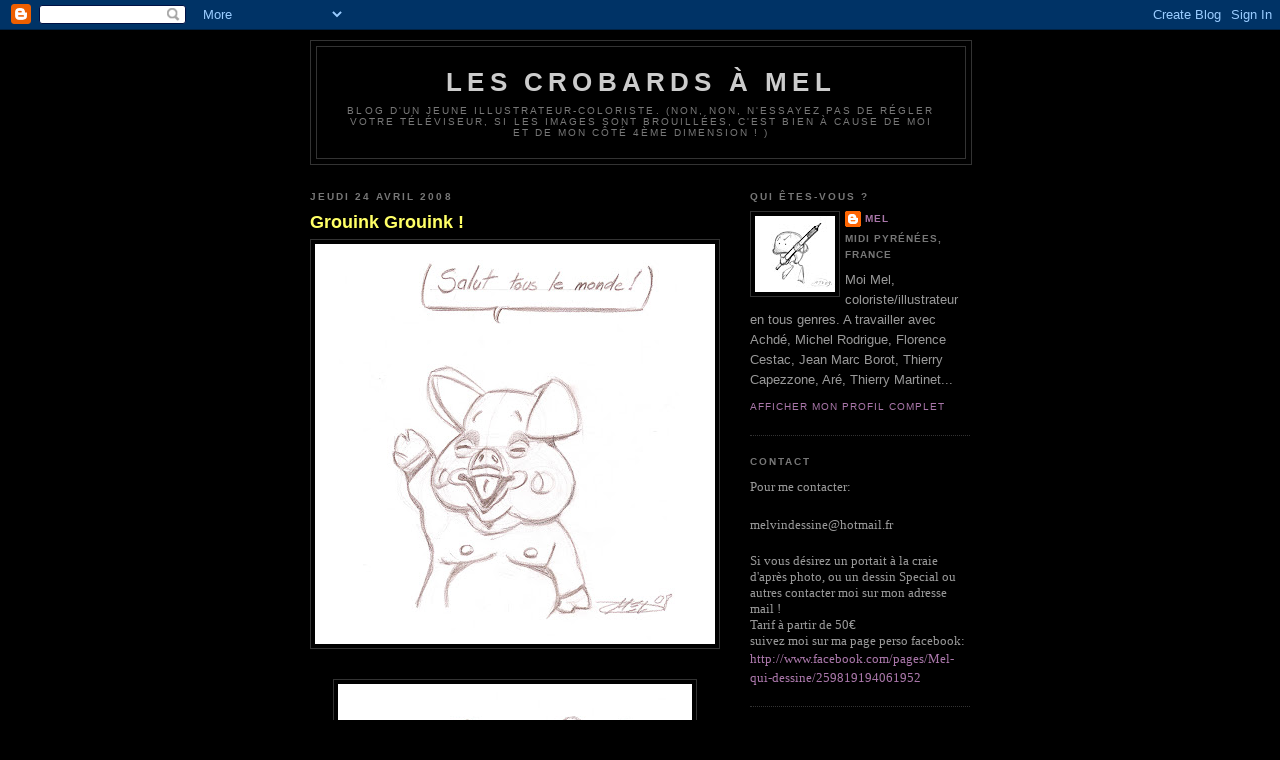

--- FILE ---
content_type: text/html; charset=UTF-8
request_url: https://melquidessine.blogspot.com/2008/04/
body_size: 13806
content:
<!DOCTYPE html>
<html dir='ltr'>
<head>
<link href='https://www.blogger.com/static/v1/widgets/2944754296-widget_css_bundle.css' rel='stylesheet' type='text/css'/>
<meta content='text/html; charset=UTF-8' http-equiv='Content-Type'/>
<meta content='blogger' name='generator'/>
<link href='https://melquidessine.blogspot.com/favicon.ico' rel='icon' type='image/x-icon'/>
<link href='http://melquidessine.blogspot.com/2008/04/' rel='canonical'/>
<link rel="alternate" type="application/atom+xml" title="Les crobards à Mel - Atom" href="https://melquidessine.blogspot.com/feeds/posts/default" />
<link rel="alternate" type="application/rss+xml" title="Les crobards à Mel - RSS" href="https://melquidessine.blogspot.com/feeds/posts/default?alt=rss" />
<link rel="service.post" type="application/atom+xml" title="Les crobards à Mel - Atom" href="https://www.blogger.com/feeds/2840850745161162385/posts/default" />
<!--Can't find substitution for tag [blog.ieCssRetrofitLinks]-->
<meta content='http://melquidessine.blogspot.com/2008/04/' property='og:url'/>
<meta content='Les crobards à Mel' property='og:title'/>
<meta content='Blog d&#39;un jeune illustrateur-coloriste. (Non, non, n&#39;essayez pas de régler votre téléviseur, si les images sont brouillées, c&#39;est bien à cause de moi et de mon côté 4ème dimension ! )' property='og:description'/>
<title>Les crobards à Mel: avril 2008</title>
<style id='page-skin-1' type='text/css'><!--
/*
-----------------------------------------------
Blogger Template Style
Name:     Minima Black
Date:     26 Feb 2004
Updated by: Blogger Team
----------------------------------------------- */
/* Use this with templates/template-twocol.html */
body {
background:#000000;
margin:0;
color:#ffffff;
font: x-small "Trebuchet MS", Trebuchet, Verdana, Sans-serif;
font-size/* */:/**/small;
font-size: /**/small;
text-align: center;
}
a:link {
color:#aa77aa;
text-decoration:none;
}
a:visited {
color:#99ddd6;
text-decoration:none;
}
a:hover {
color:#ffff66;
text-decoration:underline;
}
a img {
border-width:0;
}
/* Header
-----------------------------------------------
*/
#header-wrapper {
width:660px;
margin:0 auto 10px;
border:1px solid #333333;
}
#header-inner {
background-position: center;
margin-left: auto;
margin-right: auto;
}
#header {
margin: 5px;
border: 1px solid #333333;
text-align: center;
color:#cccccc;
}
#header h1 {
margin:5px 5px 0;
padding:15px 20px .25em;
line-height:1.2em;
text-transform:uppercase;
letter-spacing:.2em;
font: normal bold 200% 'Trebuchet MS',Trebuchet,Verdana,Sans-serif;
}
#header a {
color:#cccccc;
text-decoration:none;
}
#header a:hover {
color:#cccccc;
}
#header .description {
margin:0 5px 5px;
padding:0 20px 15px;
max-width:700px;
text-transform:uppercase;
letter-spacing:.2em;
line-height: 1.4em;
font: normal normal 78% 'Trebuchet MS', Trebuchet, Verdana, Sans-serif;
color: #777777;
}
#header img {
margin-left: auto;
margin-right: auto;
}
/* Outer-Wrapper
----------------------------------------------- */
#outer-wrapper {
width: 660px;
margin:0 auto;
padding:10px;
text-align:left;
font: normal normal 100% 'Trebuchet MS',Trebuchet,Verdana,Sans-serif;
}
#main-wrapper {
width: 410px;
float: left;
word-wrap: break-word; /* fix for long text breaking sidebar float in IE */
overflow: hidden;     /* fix for long non-text content breaking IE sidebar float */
}
#sidebar-wrapper {
width: 220px;
float: right;
word-wrap: break-word; /* fix for long text breaking sidebar float in IE */
overflow: hidden;     /* fix for long non-text content breaking IE sidebar float */
}
/* Headings
----------------------------------------------- */
h2 {
margin:1.5em 0 .75em;
font:normal bold 78% 'Trebuchet MS',Trebuchet,Arial,Verdana,Sans-serif;
line-height: 1.4em;
text-transform:uppercase;
letter-spacing:.2em;
color:#777777;
}
/* Posts
-----------------------------------------------
*/
h2.date-header {
margin:1.5em 0 .5em;
}
.post {
margin:.5em 0 1.5em;
border-bottom:1px dotted #333333;
padding-bottom:1.5em;
}
.post h3 {
margin:.25em 0 0;
padding:0 0 4px;
font-size:140%;
font-weight:normal;
line-height:1.4em;
color:#ffff66;
}
.post h3 a, .post h3 a:visited, .post h3 strong {
display:block;
text-decoration:none;
color:#ffff66;
font-weight:bold;
}
.post h3 strong, .post h3 a:hover {
color:#ffffff;
}
.post-body {
margin:0 0 .75em;
line-height:1.6em;
}
.post-body blockquote {
line-height:1.3em;
}
.post-footer {
margin: .75em 0;
color:#777777;
text-transform:uppercase;
letter-spacing:.1em;
font: normal normal 78% 'Trebuchet MS', Trebuchet, Arial, Verdana, Sans-serif;
line-height: 1.4em;
}
.comment-link {
margin-left:.6em;
}
.post img, table.tr-caption-container {
padding:4px;
border:1px solid #333333;
}
.tr-caption-container img {
border: none;
padding: 0;
}
.post blockquote {
margin:1em 20px;
}
.post blockquote p {
margin:.75em 0;
}
/* Comments
----------------------------------------------- */
#comments h4 {
margin:1em 0;
font-weight: bold;
line-height: 1.4em;
text-transform:uppercase;
letter-spacing:.2em;
color: #777777;
}
#comments-block {
margin:1em 0 1.5em;
line-height:1.6em;
}
#comments-block .comment-author {
margin:.5em 0;
}
#comments-block .comment-body {
margin:.25em 0 0;
}
#comments-block .comment-footer {
margin:-.25em 0 2em;
line-height: 1.4em;
text-transform:uppercase;
letter-spacing:.1em;
}
#comments-block .comment-body p {
margin:0 0 .75em;
}
.deleted-comment {
font-style:italic;
color:gray;
}
.feed-links {
clear: both;
line-height: 2.5em;
}
#blog-pager-newer-link {
float: left;
}
#blog-pager-older-link {
float: right;
}
#blog-pager {
text-align: center;
}
/* Sidebar Content
----------------------------------------------- */
.sidebar {
color: #999999;
line-height: 1.5em;
}
.sidebar ul {
list-style:none;
margin:0 0 0;
padding:0 0 0;
}
.sidebar li {
margin:0;
padding-top:0;
padding-right:0;
padding-bottom:.25em;
padding-left:15px;
text-indent:-15px;
line-height:1.5em;
}
.sidebar .widget, .main .widget {
border-bottom:1px dotted #333333;
margin:0 0 1.5em;
padding:0 0 1.5em;
}
.main .Blog {
border-bottom-width: 0;
}
/* Profile
----------------------------------------------- */
.profile-img {
float: left;
margin-top: 0;
margin-right: 5px;
margin-bottom: 5px;
margin-left: 0;
padding: 4px;
border: 1px solid #333333;
}
.profile-data {
margin:0;
text-transform:uppercase;
letter-spacing:.1em;
font: normal normal 78% 'Trebuchet MS', Trebuchet, Arial, Verdana, Sans-serif;
color: #777777;
font-weight: bold;
line-height: 1.6em;
}
.profile-datablock {
margin:.5em 0 .5em;
}
.profile-textblock {
margin: 0.5em 0;
line-height: 1.6em;
}
.profile-link {
font: normal normal 78% 'Trebuchet MS', Trebuchet, Arial, Verdana, Sans-serif;
text-transform: uppercase;
letter-spacing: .1em;
}
/* Footer
----------------------------------------------- */
#footer {
width:660px;
clear:both;
margin:0 auto;
padding-top:15px;
line-height: 1.6em;
text-transform:uppercase;
letter-spacing:.1em;
text-align: center;
}

--></style>
<link href='https://www.blogger.com/dyn-css/authorization.css?targetBlogID=2840850745161162385&amp;zx=15ccba95-0c1e-43eb-8890-be972cfca748' media='none' onload='if(media!=&#39;all&#39;)media=&#39;all&#39;' rel='stylesheet'/><noscript><link href='https://www.blogger.com/dyn-css/authorization.css?targetBlogID=2840850745161162385&amp;zx=15ccba95-0c1e-43eb-8890-be972cfca748' rel='stylesheet'/></noscript>
<meta name='google-adsense-platform-account' content='ca-host-pub-1556223355139109'/>
<meta name='google-adsense-platform-domain' content='blogspot.com'/>

</head>
<body>
<div class='navbar section' id='navbar'><div class='widget Navbar' data-version='1' id='Navbar1'><script type="text/javascript">
    function setAttributeOnload(object, attribute, val) {
      if(window.addEventListener) {
        window.addEventListener('load',
          function(){ object[attribute] = val; }, false);
      } else {
        window.attachEvent('onload', function(){ object[attribute] = val; });
      }
    }
  </script>
<div id="navbar-iframe-container"></div>
<script type="text/javascript" src="https://apis.google.com/js/platform.js"></script>
<script type="text/javascript">
      gapi.load("gapi.iframes:gapi.iframes.style.bubble", function() {
        if (gapi.iframes && gapi.iframes.getContext) {
          gapi.iframes.getContext().openChild({
              url: 'https://www.blogger.com/navbar/2840850745161162385?origin\x3dhttps://melquidessine.blogspot.com',
              where: document.getElementById("navbar-iframe-container"),
              id: "navbar-iframe"
          });
        }
      });
    </script><script type="text/javascript">
(function() {
var script = document.createElement('script');
script.type = 'text/javascript';
script.src = '//pagead2.googlesyndication.com/pagead/js/google_top_exp.js';
var head = document.getElementsByTagName('head')[0];
if (head) {
head.appendChild(script);
}})();
</script>
</div></div>
<div id='outer-wrapper'><div id='wrap2'>
<!-- skip links for text browsers -->
<span id='skiplinks' style='display:none;'>
<a href='#main'>skip to main </a> |
      <a href='#sidebar'>skip to sidebar</a>
</span>
<div id='header-wrapper'>
<div class='header section' id='header'><div class='widget Header' data-version='1' id='Header1'>
<div id='header-inner'>
<div class='titlewrapper'>
<h1 class='title'>
<a href='https://melquidessine.blogspot.com/'>
Les crobards à Mel
</a>
</h1>
</div>
<div class='descriptionwrapper'>
<p class='description'><span>Blog d'un jeune illustrateur-coloriste. (Non, non, n'essayez pas de régler votre téléviseur, si les images sont brouillées, c'est bien à cause de moi et de mon côté 4ème dimension ! )</span></p>
</div>
</div>
</div></div>
</div>
<div id='content-wrapper'>
<div id='crosscol-wrapper' style='text-align:center'>
<div class='crosscol no-items section' id='crosscol'></div>
</div>
<div id='main-wrapper'>
<div class='main section' id='main'><div class='widget Blog' data-version='1' id='Blog1'>
<div class='blog-posts hfeed'>

          <div class="date-outer">
        
<h2 class='date-header'><span>jeudi 24 avril 2008</span></h2>

          <div class="date-posts">
        
<div class='post-outer'>
<div class='post hentry uncustomized-post-template' itemprop='blogPost' itemscope='itemscope' itemtype='http://schema.org/BlogPosting'>
<meta content='https://blogger.googleusercontent.com/img/b/R29vZ2xl/AVvXsEgyZTbAE1XZTO6AHdclVUWQCltJTwiUX_iMo60q9v-bFqIEiGnbQNQDskHgUDYgLd6GonqHQqqRJy0UsftZtSleH083Vn00scGMEbQ6nqawoSEyVJrWU_bf2NWEg5lEPZi5vTcHVd-Sp8o/s400/little+pig' itemprop='image_url'/>
<meta content='2840850745161162385' itemprop='blogId'/>
<meta content='6848435843973186378' itemprop='postId'/>
<a name='6848435843973186378'></a>
<h3 class='post-title entry-title' itemprop='name'>
<a href='https://melquidessine.blogspot.com/2008/04/grouink-grouink.html'>Grouink Grouink !</a>
</h3>
<div class='post-header'>
<div class='post-header-line-1'></div>
</div>
<div class='post-body entry-content' id='post-body-6848435843973186378' itemprop='description articleBody'>
<a href="https://blogger.googleusercontent.com/img/b/R29vZ2xl/AVvXsEgyZTbAE1XZTO6AHdclVUWQCltJTwiUX_iMo60q9v-bFqIEiGnbQNQDskHgUDYgLd6GonqHQqqRJy0UsftZtSleH083Vn00scGMEbQ6nqawoSEyVJrWU_bf2NWEg5lEPZi5vTcHVd-Sp8o/s1600-h/little+pig" onblur="try {parent.deselectBloggerImageGracefully();} catch(e) {}"><img alt="" border="0" id="BLOGGER_PHOTO_ID_5192752604527729778" src="https://blogger.googleusercontent.com/img/b/R29vZ2xl/AVvXsEgyZTbAE1XZTO6AHdclVUWQCltJTwiUX_iMo60q9v-bFqIEiGnbQNQDskHgUDYgLd6GonqHQqqRJy0UsftZtSleH083Vn00scGMEbQ6nqawoSEyVJrWU_bf2NWEg5lEPZi5vTcHVd-Sp8o/s400/little+pig" style="display:block; margin:0px auto 10px; text-align:center;cursor:pointer; cursor:hand;" /></a><br /><a href="https://blogger.googleusercontent.com/img/b/R29vZ2xl/AVvXsEiZr2g9rwrl1L2wxPhMsFFvAhLlsFzMvT61HRwSvfq2-WeF1Ap_B3Ue9dG7KydalU6PDvDYBBw9QkCr01lkICR7HvXRq2rwaOpCubAwNNSomf68G2D2mzphotmIpkfFsJk3KI_G82oRmIg/s1600-h/little+pig+2" onblur="try {parent.deselectBloggerImageGracefully();} catch(e) {}"><img alt="" border="0" id="BLOGGER_PHOTO_ID_5192752608822697090" src="https://blogger.googleusercontent.com/img/b/R29vZ2xl/AVvXsEiZr2g9rwrl1L2wxPhMsFFvAhLlsFzMvT61HRwSvfq2-WeF1Ap_B3Ue9dG7KydalU6PDvDYBBw9QkCr01lkICR7HvXRq2rwaOpCubAwNNSomf68G2D2mzphotmIpkfFsJk3KI_G82oRmIg/s400/little+pig+2" style="display:block; margin:0px auto 10px; text-align:center;cursor:pointer; cursor:hand;" /></a><br /><br /><br /><div style="text-align: justify;"><span class="Apple-style-span"  style="font-family:'lucida grande';">Crayonnés d 'après une statuette, &#160;très bonne exercice !</span></div><div><br /></div>
<div style='clear: both;'></div>
</div>
<div class='post-footer'>
<div class='post-footer-line post-footer-line-1'>
<span class='post-author vcard'>
Publié par
<span class='fn' itemprop='author' itemscope='itemscope' itemtype='http://schema.org/Person'>
<meta content='https://www.blogger.com/profile/12770052145039167119' itemprop='url'/>
<a class='g-profile' href='https://www.blogger.com/profile/12770052145039167119' rel='author' title='author profile'>
<span itemprop='name'>Mel</span>
</a>
</span>
</span>
<span class='post-timestamp'>
à
<meta content='http://melquidessine.blogspot.com/2008/04/grouink-grouink.html' itemprop='url'/>
<a class='timestamp-link' href='https://melquidessine.blogspot.com/2008/04/grouink-grouink.html' rel='bookmark' title='permanent link'><abbr class='published' itemprop='datePublished' title='2008-04-24T12:00:00+02:00'>12:00</abbr></a>
</span>
<span class='post-comment-link'>
<a class='comment-link' href='https://www.blogger.com/comment/fullpage/post/2840850745161162385/6848435843973186378' onclick='javascript:window.open(this.href, "bloggerPopup", "toolbar=0,location=0,statusbar=1,menubar=0,scrollbars=yes,width=640,height=500"); return false;'>
6&#160;commentaires:
  </a>
</span>
<span class='post-icons'>
<span class='item-control blog-admin pid-2032463687'>
<a href='https://www.blogger.com/post-edit.g?blogID=2840850745161162385&postID=6848435843973186378&from=pencil' title='Modifier l&#39;article'>
<img alt='' class='icon-action' height='18' src='https://resources.blogblog.com/img/icon18_edit_allbkg.gif' width='18'/>
</a>
</span>
</span>
<div class='post-share-buttons goog-inline-block'>
</div>
</div>
<div class='post-footer-line post-footer-line-2'>
<span class='post-labels'>
</span>
</div>
<div class='post-footer-line post-footer-line-3'>
<span class='post-location'>
</span>
</div>
</div>
</div>
</div>

          </div></div>
        

          <div class="date-outer">
        
<h2 class='date-header'><span>jeudi 17 avril 2008</span></h2>

          <div class="date-posts">
        
<div class='post-outer'>
<div class='post hentry uncustomized-post-template' itemprop='blogPost' itemscope='itemscope' itemtype='http://schema.org/BlogPosting'>
<meta content='https://blogger.googleusercontent.com/img/b/R29vZ2xl/AVvXsEjgm6_O8CeugYE6XBqRfwtqEI5w5kZvNLlhRl16dYm1yOAJPFW_Lb-pImMv80W8FL9nNlMIEkL5aADbX3yZudAs3GrMi70g85WFtjEsWuIeXHVYdHWgp1n3_RVw9MXmh42zXXWQNcPropc/s400/Fat+kids+boite.jpg' itemprop='image_url'/>
<meta content='2840850745161162385' itemprop='blogId'/>
<meta content='1715480376409725012' itemprop='postId'/>
<a name='1715480376409725012'></a>
<h3 class='post-title entry-title' itemprop='name'>
<a href='https://melquidessine.blogspot.com/2008/04/fat-boy.html'>Fat Boy !</a>
</h3>
<div class='post-header'>
<div class='post-header-line-1'></div>
</div>
<div class='post-body entry-content' id='post-body-1715480376409725012' itemprop='description articleBody'>
<a href="https://blogger.googleusercontent.com/img/b/R29vZ2xl/AVvXsEjgm6_O8CeugYE6XBqRfwtqEI5w5kZvNLlhRl16dYm1yOAJPFW_Lb-pImMv80W8FL9nNlMIEkL5aADbX3yZudAs3GrMi70g85WFtjEsWuIeXHVYdHWgp1n3_RVw9MXmh42zXXWQNcPropc/s1600-h/Fat+kids+boite.jpg" onblur="try {parent.deselectBloggerImageGracefully();} catch(e) {}"><img alt="" border="0" id="BLOGGER_PHOTO_ID_5190248707884565266" src="https://blogger.googleusercontent.com/img/b/R29vZ2xl/AVvXsEjgm6_O8CeugYE6XBqRfwtqEI5w5kZvNLlhRl16dYm1yOAJPFW_Lb-pImMv80W8FL9nNlMIEkL5aADbX3yZudAs3GrMi70g85WFtjEsWuIeXHVYdHWgp1n3_RVw9MXmh42zXXWQNcPropc/s400/Fat+kids+boite.jpg" style="display:block; margin:0px auto 10px; text-align:center;cursor:pointer; cursor:hand;" /></a><div><div style="text-align: center;"><br /></div><div style="text-align: center;"><span class="Apple-style-span" style="font-family: 'lucida grande';"><span class="Apple-style-span" style="font-style: italic;"><span class="Apple-style-span" style="font-size: small;"><span class="Apple-style-span" style="color: rgb(204, 204, 204);">&#169; Mel 2008</span></span></span></span></div><div style="text-align: center;"><span class="Apple-style-span" style="font-family: 'lucida grande'; font-size: 13px; font-style: italic;"><br /></span></div><span class="Apple-style-span" style="font-family: 'lucida grande';"><div style="text-align: justify;">A l' époque de la "malbouffe", &#160;des crèves la faim, de la famine dans le tiers monde, on est pas loin de voir fleurir ce genre de saloperie, dans notre monde de consommateurs-profiteurs &#160;!<br /></div></span></div>
<div style='clear: both;'></div>
</div>
<div class='post-footer'>
<div class='post-footer-line post-footer-line-1'>
<span class='post-author vcard'>
Publié par
<span class='fn' itemprop='author' itemscope='itemscope' itemtype='http://schema.org/Person'>
<meta content='https://www.blogger.com/profile/12770052145039167119' itemprop='url'/>
<a class='g-profile' href='https://www.blogger.com/profile/12770052145039167119' rel='author' title='author profile'>
<span itemprop='name'>Mel</span>
</a>
</span>
</span>
<span class='post-timestamp'>
à
<meta content='http://melquidessine.blogspot.com/2008/04/fat-boy.html' itemprop='url'/>
<a class='timestamp-link' href='https://melquidessine.blogspot.com/2008/04/fat-boy.html' rel='bookmark' title='permanent link'><abbr class='published' itemprop='datePublished' title='2008-04-17T18:07:00+02:00'>18:07</abbr></a>
</span>
<span class='post-comment-link'>
<a class='comment-link' href='https://www.blogger.com/comment/fullpage/post/2840850745161162385/1715480376409725012' onclick='javascript:window.open(this.href, "bloggerPopup", "toolbar=0,location=0,statusbar=1,menubar=0,scrollbars=yes,width=640,height=500"); return false;'>
6&#160;commentaires:
  </a>
</span>
<span class='post-icons'>
<span class='item-control blog-admin pid-2032463687'>
<a href='https://www.blogger.com/post-edit.g?blogID=2840850745161162385&postID=1715480376409725012&from=pencil' title='Modifier l&#39;article'>
<img alt='' class='icon-action' height='18' src='https://resources.blogblog.com/img/icon18_edit_allbkg.gif' width='18'/>
</a>
</span>
</span>
<div class='post-share-buttons goog-inline-block'>
</div>
</div>
<div class='post-footer-line post-footer-line-2'>
<span class='post-labels'>
</span>
</div>
<div class='post-footer-line post-footer-line-3'>
<span class='post-location'>
</span>
</div>
</div>
</div>
</div>

          </div></div>
        

          <div class="date-outer">
        
<h2 class='date-header'><span>mardi 15 avril 2008</span></h2>

          <div class="date-posts">
        
<div class='post-outer'>
<div class='post hentry uncustomized-post-template' itemprop='blogPost' itemscope='itemscope' itemtype='http://schema.org/BlogPosting'>
<meta content='https://blogger.googleusercontent.com/img/b/R29vZ2xl/AVvXsEiSpOxCg5_6GLYZPlgLi5eSQRuUHc6iIb5i17_oMB6h9RUyhsBTsF0Op8Sk8EZhHzqBQopTYYCQUm0AnBBGuJ7B82wTNgQHXROXRnQoCA59ygjE3FcnDjxoapUTaCsrNYB8OtYy3hrzHBg/s400/lapinou' itemprop='image_url'/>
<meta content='2840850745161162385' itemprop='blogId'/>
<meta content='4460895057821825166' itemprop='postId'/>
<a name='4460895057821825166'></a>
<h3 class='post-title entry-title' itemprop='name'>
<a href='https://melquidessine.blogspot.com/2008/04/rabitt-killer.html'>Rabitt killer !</a>
</h3>
<div class='post-header'>
<div class='post-header-line-1'></div>
</div>
<div class='post-body entry-content' id='post-body-4460895057821825166' itemprop='description articleBody'>
<a href="https://blogger.googleusercontent.com/img/b/R29vZ2xl/AVvXsEiSpOxCg5_6GLYZPlgLi5eSQRuUHc6iIb5i17_oMB6h9RUyhsBTsF0Op8Sk8EZhHzqBQopTYYCQUm0AnBBGuJ7B82wTNgQHXROXRnQoCA59ygjE3FcnDjxoapUTaCsrNYB8OtYy3hrzHBg/s1600-h/lapinou" onblur="try {parent.deselectBloggerImageGracefully();} catch(e) {}"><img alt="" border="0" id="BLOGGER_PHOTO_ID_5189372027750040322" src="https://blogger.googleusercontent.com/img/b/R29vZ2xl/AVvXsEiSpOxCg5_6GLYZPlgLi5eSQRuUHc6iIb5i17_oMB6h9RUyhsBTsF0Op8Sk8EZhHzqBQopTYYCQUm0AnBBGuJ7B82wTNgQHXROXRnQoCA59ygjE3FcnDjxoapUTaCsrNYB8OtYy3hrzHBg/s400/lapinou" style="display:block; margin:0px auto 10px; text-align:center;cursor:pointer; cursor:hand;" /></a><br /><div style="text-align: center;"><br /></div><div style="text-align: justify;"><span class="Apple-style-span"  style="font-family:'lucida grande';">Pour cette illustration, j'ai fait la copie d 'un fameux dessin de Ben Caldwell &#160;à laquelle j' ai appliqué une colorisation.</span></div>
<div style='clear: both;'></div>
</div>
<div class='post-footer'>
<div class='post-footer-line post-footer-line-1'>
<span class='post-author vcard'>
Publié par
<span class='fn' itemprop='author' itemscope='itemscope' itemtype='http://schema.org/Person'>
<meta content='https://www.blogger.com/profile/12770052145039167119' itemprop='url'/>
<a class='g-profile' href='https://www.blogger.com/profile/12770052145039167119' rel='author' title='author profile'>
<span itemprop='name'>Mel</span>
</a>
</span>
</span>
<span class='post-timestamp'>
à
<meta content='http://melquidessine.blogspot.com/2008/04/rabitt-killer.html' itemprop='url'/>
<a class='timestamp-link' href='https://melquidessine.blogspot.com/2008/04/rabitt-killer.html' rel='bookmark' title='permanent link'><abbr class='published' itemprop='datePublished' title='2008-04-15T09:13:00+02:00'>09:13</abbr></a>
</span>
<span class='post-comment-link'>
<a class='comment-link' href='https://www.blogger.com/comment/fullpage/post/2840850745161162385/4460895057821825166' onclick='javascript:window.open(this.href, "bloggerPopup", "toolbar=0,location=0,statusbar=1,menubar=0,scrollbars=yes,width=640,height=500"); return false;'>
3&#160;commentaires:
  </a>
</span>
<span class='post-icons'>
<span class='item-control blog-admin pid-2032463687'>
<a href='https://www.blogger.com/post-edit.g?blogID=2840850745161162385&postID=4460895057821825166&from=pencil' title='Modifier l&#39;article'>
<img alt='' class='icon-action' height='18' src='https://resources.blogblog.com/img/icon18_edit_allbkg.gif' width='18'/>
</a>
</span>
</span>
<div class='post-share-buttons goog-inline-block'>
</div>
</div>
<div class='post-footer-line post-footer-line-2'>
<span class='post-labels'>
</span>
</div>
<div class='post-footer-line post-footer-line-3'>
<span class='post-location'>
</span>
</div>
</div>
</div>
</div>

          </div></div>
        

          <div class="date-outer">
        
<h2 class='date-header'><span>vendredi 11 avril 2008</span></h2>

          <div class="date-posts">
        
<div class='post-outer'>
<div class='post hentry uncustomized-post-template' itemprop='blogPost' itemscope='itemscope' itemtype='http://schema.org/BlogPosting'>
<meta content='https://blogger.googleusercontent.com/img/b/R29vZ2xl/AVvXsEhps2eaLRC88aqKo_Z_ygLMXdVGnLDe8eEKC0Gi1zVQmbZOHUTujwBFO8G-2S9C3ufAHrcU6A4nJqIPAbdN1a8QioxLkdIMVOlc6WzfWghklLxyiEmBOa61glJzxPIdOInoVU-54thWZBM/s400/illustration+N%C2%B03+d%C3%A9finitif.jpg' itemprop='image_url'/>
<meta content='2840850745161162385' itemprop='blogId'/>
<meta content='8193192894786741333' itemprop='postId'/>
<a name='8193192894786741333'></a>
<h3 class='post-title entry-title' itemprop='name'>
<a href='https://melquidessine.blogspot.com/2008/04/une-journe-dans-un-caf-n-3.html'>Une journée dans un café N&#176; 3 !</a>
</h3>
<div class='post-header'>
<div class='post-header-line-1'></div>
</div>
<div class='post-body entry-content' id='post-body-8193192894786741333' itemprop='description articleBody'>
<a href="https://blogger.googleusercontent.com/img/b/R29vZ2xl/AVvXsEhps2eaLRC88aqKo_Z_ygLMXdVGnLDe8eEKC0Gi1zVQmbZOHUTujwBFO8G-2S9C3ufAHrcU6A4nJqIPAbdN1a8QioxLkdIMVOlc6WzfWghklLxyiEmBOa61glJzxPIdOInoVU-54thWZBM/s1600-h/illustration+N%C2%B03+d%C3%A9finitif.jpg" onblur="try {parent.deselectBloggerImageGracefully();} catch(e) {}"><img alt="" border="0" id="BLOGGER_PHOTO_ID_5187976711009302306" src="https://blogger.googleusercontent.com/img/b/R29vZ2xl/AVvXsEhps2eaLRC88aqKo_Z_ygLMXdVGnLDe8eEKC0Gi1zVQmbZOHUTujwBFO8G-2S9C3ufAHrcU6A4nJqIPAbdN1a8QioxLkdIMVOlc6WzfWghklLxyiEmBOa61glJzxPIdOInoVU-54thWZBM/s400/illustration+N%C2%B03+d%C3%A9finitif.jpg" style="display:block; margin:0px auto 10px; text-align:center;cursor:pointer; cursor:hand;" /></a><br /><div><br /></div><div><br /></div><div style="text-align: justify;"><span class="Apple-style-span" style="font-family: 'lucida grande';">Voici le number tree d' une journée dans un café ! Le lieu est identique, les clients changent&#8230;</span><br /></div>
<div style='clear: both;'></div>
</div>
<div class='post-footer'>
<div class='post-footer-line post-footer-line-1'>
<span class='post-author vcard'>
Publié par
<span class='fn' itemprop='author' itemscope='itemscope' itemtype='http://schema.org/Person'>
<meta content='https://www.blogger.com/profile/12770052145039167119' itemprop='url'/>
<a class='g-profile' href='https://www.blogger.com/profile/12770052145039167119' rel='author' title='author profile'>
<span itemprop='name'>Mel</span>
</a>
</span>
</span>
<span class='post-timestamp'>
à
<meta content='http://melquidessine.blogspot.com/2008/04/une-journe-dans-un-caf-n-3.html' itemprop='url'/>
<a class='timestamp-link' href='https://melquidessine.blogspot.com/2008/04/une-journe-dans-un-caf-n-3.html' rel='bookmark' title='permanent link'><abbr class='published' itemprop='datePublished' title='2008-04-11T15:13:00+02:00'>15:13</abbr></a>
</span>
<span class='post-comment-link'>
<a class='comment-link' href='https://www.blogger.com/comment/fullpage/post/2840850745161162385/8193192894786741333' onclick='javascript:window.open(this.href, "bloggerPopup", "toolbar=0,location=0,statusbar=1,menubar=0,scrollbars=yes,width=640,height=500"); return false;'>
5&#160;commentaires:
  </a>
</span>
<span class='post-icons'>
<span class='item-control blog-admin pid-2032463687'>
<a href='https://www.blogger.com/post-edit.g?blogID=2840850745161162385&postID=8193192894786741333&from=pencil' title='Modifier l&#39;article'>
<img alt='' class='icon-action' height='18' src='https://resources.blogblog.com/img/icon18_edit_allbkg.gif' width='18'/>
</a>
</span>
</span>
<div class='post-share-buttons goog-inline-block'>
</div>
</div>
<div class='post-footer-line post-footer-line-2'>
<span class='post-labels'>
</span>
</div>
<div class='post-footer-line post-footer-line-3'>
<span class='post-location'>
</span>
</div>
</div>
</div>
</div>

          </div></div>
        

          <div class="date-outer">
        
<h2 class='date-header'><span>mercredi 9 avril 2008</span></h2>

          <div class="date-posts">
        
<div class='post-outer'>
<div class='post hentry uncustomized-post-template' itemprop='blogPost' itemscope='itemscope' itemtype='http://schema.org/BlogPosting'>
<meta content='https://blogger.googleusercontent.com/img/b/R29vZ2xl/AVvXsEj036iyP3PNJSX6HNYqWvkIHy_tMFlv8ZrnNm2QQjoM81P9GzH0Kqk3u92uRFdII1TaI9FyB0-9dvygXBG3gK9Rs6t5WBHlXd_Rw-3xCc77NuD1p_NJVJ4cROwmV-dob_hBvdASRdAtSZM/s400/illustration+2coul+d%C3%A9finitif.jpg' itemprop='image_url'/>
<meta content='2840850745161162385' itemprop='blogId'/>
<meta content='5804640651746095391' itemprop='postId'/>
<a name='5804640651746095391'></a>
<h3 class='post-title entry-title' itemprop='name'>
<a href='https://melquidessine.blogspot.com/2008/04/une-journe-dans-un-caf-n2.html'>Une journée dans un café N&#176;2 !</a>
</h3>
<div class='post-header'>
<div class='post-header-line-1'></div>
</div>
<div class='post-body entry-content' id='post-body-5804640651746095391' itemprop='description articleBody'>
<a href="https://blogger.googleusercontent.com/img/b/R29vZ2xl/AVvXsEj036iyP3PNJSX6HNYqWvkIHy_tMFlv8ZrnNm2QQjoM81P9GzH0Kqk3u92uRFdII1TaI9FyB0-9dvygXBG3gK9Rs6t5WBHlXd_Rw-3xCc77NuD1p_NJVJ4cROwmV-dob_hBvdASRdAtSZM/s1600-h/illustration+2coul+d%C3%A9finitif.jpg" onblur="try {parent.deselectBloggerImageGracefully();} catch(e) {}"><img alt="" border="0" id="BLOGGER_PHOTO_ID_5187910130426279682" src="https://blogger.googleusercontent.com/img/b/R29vZ2xl/AVvXsEj036iyP3PNJSX6HNYqWvkIHy_tMFlv8ZrnNm2QQjoM81P9GzH0Kqk3u92uRFdII1TaI9FyB0-9dvygXBG3gK9Rs6t5WBHlXd_Rw-3xCc77NuD1p_NJVJ4cROwmV-dob_hBvdASRdAtSZM/s400/illustration+2coul+d%C3%A9finitif.jpg" style="display:block; margin:0px auto 10px; text-align:center;cursor:pointer; cursor:hand;" /></a><br /><br /><div><br /></div><div style="text-align: justify;"><span class="Apple-style-span"  style="font-family:'lucida grande';">Voici le number two d' une journée dans un café !</span></div><div><div style="text-align: justify;"><span class="Apple-style-span"  style="font-family:'lucida grande';">Cette fois ci avec ces drôles de dames.<br /></span></div><div style="text-align: justify;"><span class="Apple-style-span"  style="font-family:'lucida grande';"><br /></span></div><div style="text-align: justify;"><span class="Apple-style-span"  style="font-family:'lucida grande';"><br /></span></div><div><span class="Apple-style-span"  style="font-family:'lucida grande';"><br /></span></div></div>
<div style='clear: both;'></div>
</div>
<div class='post-footer'>
<div class='post-footer-line post-footer-line-1'>
<span class='post-author vcard'>
Publié par
<span class='fn' itemprop='author' itemscope='itemscope' itemtype='http://schema.org/Person'>
<meta content='https://www.blogger.com/profile/12770052145039167119' itemprop='url'/>
<a class='g-profile' href='https://www.blogger.com/profile/12770052145039167119' rel='author' title='author profile'>
<span itemprop='name'>Mel</span>
</a>
</span>
</span>
<span class='post-timestamp'>
à
<meta content='http://melquidessine.blogspot.com/2008/04/une-journe-dans-un-caf-n2.html' itemprop='url'/>
<a class='timestamp-link' href='https://melquidessine.blogspot.com/2008/04/une-journe-dans-un-caf-n2.html' rel='bookmark' title='permanent link'><abbr class='published' itemprop='datePublished' title='2008-04-09T17:35:00+02:00'>17:35</abbr></a>
</span>
<span class='post-comment-link'>
<a class='comment-link' href='https://www.blogger.com/comment/fullpage/post/2840850745161162385/5804640651746095391' onclick='javascript:window.open(this.href, "bloggerPopup", "toolbar=0,location=0,statusbar=1,menubar=0,scrollbars=yes,width=640,height=500"); return false;'>
5&#160;commentaires:
  </a>
</span>
<span class='post-icons'>
<span class='item-control blog-admin pid-2032463687'>
<a href='https://www.blogger.com/post-edit.g?blogID=2840850745161162385&postID=5804640651746095391&from=pencil' title='Modifier l&#39;article'>
<img alt='' class='icon-action' height='18' src='https://resources.blogblog.com/img/icon18_edit_allbkg.gif' width='18'/>
</a>
</span>
</span>
<div class='post-share-buttons goog-inline-block'>
</div>
</div>
<div class='post-footer-line post-footer-line-2'>
<span class='post-labels'>
</span>
</div>
<div class='post-footer-line post-footer-line-3'>
<span class='post-location'>
</span>
</div>
</div>
</div>
</div>

          </div></div>
        

          <div class="date-outer">
        
<h2 class='date-header'><span>mardi 8 avril 2008</span></h2>

          <div class="date-posts">
        
<div class='post-outer'>
<div class='post hentry uncustomized-post-template' itemprop='blogPost' itemscope='itemscope' itemtype='http://schema.org/BlogPosting'>
<meta content='https://blogger.googleusercontent.com/img/b/R29vZ2xl/AVvXsEhA7uLHmbnOymwyfR7DL5ZoS-SED5vHQAjcF_8oRDB73X-y41AlQnqpNO8noDwRN8aUoxHxiwiadsP6U9U6qO7zUy_LizjJ1_IwRSeVaPQ6guzZAbtXQdXHUhkJOmQqgeByFJ9rjdjreM4/s400/illustration+1+d%C3%A9finitif.jpg' itemprop='image_url'/>
<meta content='2840850745161162385' itemprop='blogId'/>
<meta content='7027974179278824797' itemprop='postId'/>
<a name='7027974179278824797'></a>
<h3 class='post-title entry-title' itemprop='name'>
<a href='https://melquidessine.blogspot.com/2008/04/une-journe-dans-un-caf-n1.html'>Une journée dans un café ! N&#176;1</a>
</h3>
<div class='post-header'>
<div class='post-header-line-1'></div>
</div>
<div class='post-body entry-content' id='post-body-7027974179278824797' itemprop='description articleBody'>
<a href="https://blogger.googleusercontent.com/img/b/R29vZ2xl/AVvXsEhA7uLHmbnOymwyfR7DL5ZoS-SED5vHQAjcF_8oRDB73X-y41AlQnqpNO8noDwRN8aUoxHxiwiadsP6U9U6qO7zUy_LizjJ1_IwRSeVaPQ6guzZAbtXQdXHUhkJOmQqgeByFJ9rjdjreM4/s1600-h/illustration+1+d%C3%A9finitif.jpg" onblur="try {parent.deselectBloggerImageGracefully();} catch(e) {}"><img alt="" border="0" id="BLOGGER_PHOTO_ID_5187926782014486290" src="https://blogger.googleusercontent.com/img/b/R29vZ2xl/AVvXsEhA7uLHmbnOymwyfR7DL5ZoS-SED5vHQAjcF_8oRDB73X-y41AlQnqpNO8noDwRN8aUoxHxiwiadsP6U9U6qO7zUy_LizjJ1_IwRSeVaPQ6guzZAbtXQdXHUhkJOmQqgeByFJ9rjdjreM4/s400/illustration+1+d%C3%A9finitif.jpg" style="display:block; margin:0px auto 10px; text-align:center;cursor:pointer; cursor:hand;" /></a><br /><br /><br /><br /><div style="text-align: justify;"><span class="Apple-style-span"  style="font-family:'lucida grande';">Illustration d'une journée dans un café number one. Ce type d'illustration se réfère au style de "Deanna Marsigliese" illustratrice talentueuse ! Je me dirige de plus en plus vers un style très "universale".</span></div>
<div style='clear: both;'></div>
</div>
<div class='post-footer'>
<div class='post-footer-line post-footer-line-1'>
<span class='post-author vcard'>
Publié par
<span class='fn' itemprop='author' itemscope='itemscope' itemtype='http://schema.org/Person'>
<meta content='https://www.blogger.com/profile/12770052145039167119' itemprop='url'/>
<a class='g-profile' href='https://www.blogger.com/profile/12770052145039167119' rel='author' title='author profile'>
<span itemprop='name'>Mel</span>
</a>
</span>
</span>
<span class='post-timestamp'>
à
<meta content='http://melquidessine.blogspot.com/2008/04/une-journe-dans-un-caf-n1.html' itemprop='url'/>
<a class='timestamp-link' href='https://melquidessine.blogspot.com/2008/04/une-journe-dans-un-caf-n1.html' rel='bookmark' title='permanent link'><abbr class='published' itemprop='datePublished' title='2008-04-08T17:41:00+02:00'>17:41</abbr></a>
</span>
<span class='post-comment-link'>
<a class='comment-link' href='https://www.blogger.com/comment/fullpage/post/2840850745161162385/7027974179278824797' onclick='javascript:window.open(this.href, "bloggerPopup", "toolbar=0,location=0,statusbar=1,menubar=0,scrollbars=yes,width=640,height=500"); return false;'>
3&#160;commentaires:
  </a>
</span>
<span class='post-icons'>
<span class='item-control blog-admin pid-2032463687'>
<a href='https://www.blogger.com/post-edit.g?blogID=2840850745161162385&postID=7027974179278824797&from=pencil' title='Modifier l&#39;article'>
<img alt='' class='icon-action' height='18' src='https://resources.blogblog.com/img/icon18_edit_allbkg.gif' width='18'/>
</a>
</span>
</span>
<div class='post-share-buttons goog-inline-block'>
</div>
</div>
<div class='post-footer-line post-footer-line-2'>
<span class='post-labels'>
</span>
</div>
<div class='post-footer-line post-footer-line-3'>
<span class='post-location'>
</span>
</div>
</div>
</div>
</div>

          </div></div>
        

          <div class="date-outer">
        
<h2 class='date-header'><span>lundi 7 avril 2008</span></h2>

          <div class="date-posts">
        
<div class='post-outer'>
<div class='post hentry uncustomized-post-template' itemprop='blogPost' itemscope='itemscope' itemtype='http://schema.org/BlogPosting'>
<meta content='https://blogger.googleusercontent.com/img/b/R29vZ2xl/AVvXsEiowdE1ESBxcRN4QKgcgt4wkSrShjh1c8fbIuX88gB4vlEKW_Ho4wEdAOblp8HmcrO5gtHhr-qao1efkUzqrFucKYrnjX72Ad6Ohg_4AKYUPZcmZJnBniVB4eGewEPnJmicmTy9uh-He6c/s400/rockeur+fini.jpg' itemprop='image_url'/>
<meta content='2840850745161162385' itemprop='blogId'/>
<meta content='6020938004149879249' itemprop='postId'/>
<a name='6020938004149879249'></a>
<h3 class='post-title entry-title' itemprop='name'>
<a href='https://melquidessine.blogspot.com/2008/04/tout-en-musique.html'>Tout en musique !</a>
</h3>
<div class='post-header'>
<div class='post-header-line-1'></div>
</div>
<div class='post-body entry-content' id='post-body-6020938004149879249' itemprop='description articleBody'>
<a href="https://blogger.googleusercontent.com/img/b/R29vZ2xl/AVvXsEiowdE1ESBxcRN4QKgcgt4wkSrShjh1c8fbIuX88gB4vlEKW_Ho4wEdAOblp8HmcrO5gtHhr-qao1efkUzqrFucKYrnjX72Ad6Ohg_4AKYUPZcmZJnBniVB4eGewEPnJmicmTy9uh-He6c/s1600-h/rockeur+fini.jpg" onblur="try {parent.deselectBloggerImageGracefully();} catch(e) {}"><img alt="" border="0" id="BLOGGER_PHOTO_ID_5186494111179151954" src="https://blogger.googleusercontent.com/img/b/R29vZ2xl/AVvXsEiowdE1ESBxcRN4QKgcgt4wkSrShjh1c8fbIuX88gB4vlEKW_Ho4wEdAOblp8HmcrO5gtHhr-qao1efkUzqrFucKYrnjX72Ad6Ohg_4AKYUPZcmZJnBniVB4eGewEPnJmicmTy9uh-He6c/s400/rockeur+fini.jpg" style="margin: 0px auto 10px; display: block; text-align: center; cursor: pointer;" /></a><br /><div style="text-align: justify; font-family: lucida grande;">Voici une petite illustration qui se réfère  à une de mes passions la basse électrique. Un peu de légèreté ,  tout ça  en musique !</div>
<div style='clear: both;'></div>
</div>
<div class='post-footer'>
<div class='post-footer-line post-footer-line-1'>
<span class='post-author vcard'>
Publié par
<span class='fn' itemprop='author' itemscope='itemscope' itemtype='http://schema.org/Person'>
<meta content='https://www.blogger.com/profile/12770052145039167119' itemprop='url'/>
<a class='g-profile' href='https://www.blogger.com/profile/12770052145039167119' rel='author' title='author profile'>
<span itemprop='name'>Mel</span>
</a>
</span>
</span>
<span class='post-timestamp'>
à
<meta content='http://melquidessine.blogspot.com/2008/04/tout-en-musique.html' itemprop='url'/>
<a class='timestamp-link' href='https://melquidessine.blogspot.com/2008/04/tout-en-musique.html' rel='bookmark' title='permanent link'><abbr class='published' itemprop='datePublished' title='2008-04-07T15:24:00+02:00'>15:24</abbr></a>
</span>
<span class='post-comment-link'>
<a class='comment-link' href='https://www.blogger.com/comment/fullpage/post/2840850745161162385/6020938004149879249' onclick='javascript:window.open(this.href, "bloggerPopup", "toolbar=0,location=0,statusbar=1,menubar=0,scrollbars=yes,width=640,height=500"); return false;'>
3&#160;commentaires:
  </a>
</span>
<span class='post-icons'>
<span class='item-control blog-admin pid-2032463687'>
<a href='https://www.blogger.com/post-edit.g?blogID=2840850745161162385&postID=6020938004149879249&from=pencil' title='Modifier l&#39;article'>
<img alt='' class='icon-action' height='18' src='https://resources.blogblog.com/img/icon18_edit_allbkg.gif' width='18'/>
</a>
</span>
</span>
<div class='post-share-buttons goog-inline-block'>
</div>
</div>
<div class='post-footer-line post-footer-line-2'>
<span class='post-labels'>
</span>
</div>
<div class='post-footer-line post-footer-line-3'>
<span class='post-location'>
</span>
</div>
</div>
</div>
</div>

          </div></div>
        

          <div class="date-outer">
        
<h2 class='date-header'><span>mercredi 2 avril 2008</span></h2>

          <div class="date-posts">
        
<div class='post-outer'>
<div class='post hentry uncustomized-post-template' itemprop='blogPost' itemscope='itemscope' itemtype='http://schema.org/BlogPosting'>
<meta content='https://blogger.googleusercontent.com/img/b/R29vZ2xl/AVvXsEhhMzunjAgagCF7piS6y2NGNls8saJsK0wqAbmEcYNnD09d8Aoc3Z6ZqC7uEHeIslLJmqwAAQpEavxdJczlqdQ73nMHe5rhoYO9cKHga__C8hjLMFw0yn-Pyp0zhXGiRMVj1YRwb1zoACQ/s400/il+d%C3%A9barque+dans+ma+cuisine.jpg' itemprop='image_url'/>
<meta content='2840850745161162385' itemprop='blogId'/>
<meta content='3150059296494196240' itemprop='postId'/>
<a name='3150059296494196240'></a>
<h3 class='post-title entry-title' itemprop='name'>
<a href='https://melquidessine.blogspot.com/2008/04/la-craie-outil-formidable.html'>La craie outil formidable !</a>
</h3>
<div class='post-header'>
<div class='post-header-line-1'></div>
</div>
<div class='post-body entry-content' id='post-body-3150059296494196240' itemprop='description articleBody'>
<a href="https://blogger.googleusercontent.com/img/b/R29vZ2xl/AVvXsEhhMzunjAgagCF7piS6y2NGNls8saJsK0wqAbmEcYNnD09d8Aoc3Z6ZqC7uEHeIslLJmqwAAQpEavxdJczlqdQ73nMHe5rhoYO9cKHga__C8hjLMFw0yn-Pyp0zhXGiRMVj1YRwb1zoACQ/s1600-h/il+d%C3%A9barque+dans+ma+cuisine.jpg" onblur="try {parent.deselectBloggerImageGracefully();} catch(e) {}"><img alt="" border="0" id="BLOGGER_PHOTO_ID_5184591294638135874" src="https://blogger.googleusercontent.com/img/b/R29vZ2xl/AVvXsEhhMzunjAgagCF7piS6y2NGNls8saJsK0wqAbmEcYNnD09d8Aoc3Z6ZqC7uEHeIslLJmqwAAQpEavxdJczlqdQ73nMHe5rhoYO9cKHga__C8hjLMFw0yn-Pyp0zhXGiRMVj1YRwb1zoACQ/s400/il+d%C3%A9barque+dans+ma+cuisine.jpg" style="display:block; margin:0px auto 10px; text-align:center;cursor:pointer; cursor:hand;" /></a><br /><div style="text-align: justify;"><span class="Apple-style-span" style="font-family: 'lucida grande';">Voici une petite illustration venant du fin fond de mon imagination. Elle fût réalisée à la craie outil fabuleux, avec laquelle on peut faire de jolis dégradés, ce qui permet de mettre en valeur ce rayon de lumière. Gare à ceux qu'il ne veulent pas se salire !</span></div>
<div style='clear: both;'></div>
</div>
<div class='post-footer'>
<div class='post-footer-line post-footer-line-1'>
<span class='post-author vcard'>
Publié par
<span class='fn' itemprop='author' itemscope='itemscope' itemtype='http://schema.org/Person'>
<meta content='https://www.blogger.com/profile/12770052145039167119' itemprop='url'/>
<a class='g-profile' href='https://www.blogger.com/profile/12770052145039167119' rel='author' title='author profile'>
<span itemprop='name'>Mel</span>
</a>
</span>
</span>
<span class='post-timestamp'>
à
<meta content='http://melquidessine.blogspot.com/2008/04/la-craie-outil-formidable.html' itemprop='url'/>
<a class='timestamp-link' href='https://melquidessine.blogspot.com/2008/04/la-craie-outil-formidable.html' rel='bookmark' title='permanent link'><abbr class='published' itemprop='datePublished' title='2008-04-02T12:14:00+02:00'>12:14</abbr></a>
</span>
<span class='post-comment-link'>
<a class='comment-link' href='https://www.blogger.com/comment/fullpage/post/2840850745161162385/3150059296494196240' onclick='javascript:window.open(this.href, "bloggerPopup", "toolbar=0,location=0,statusbar=1,menubar=0,scrollbars=yes,width=640,height=500"); return false;'>
8&#160;commentaires:
  </a>
</span>
<span class='post-icons'>
<span class='item-control blog-admin pid-2032463687'>
<a href='https://www.blogger.com/post-edit.g?blogID=2840850745161162385&postID=3150059296494196240&from=pencil' title='Modifier l&#39;article'>
<img alt='' class='icon-action' height='18' src='https://resources.blogblog.com/img/icon18_edit_allbkg.gif' width='18'/>
</a>
</span>
</span>
<div class='post-share-buttons goog-inline-block'>
</div>
</div>
<div class='post-footer-line post-footer-line-2'>
<span class='post-labels'>
</span>
</div>
<div class='post-footer-line post-footer-line-3'>
<span class='post-location'>
</span>
</div>
</div>
</div>
</div>
<div class='post-outer'>
<div class='post hentry uncustomized-post-template' itemprop='blogPost' itemscope='itemscope' itemtype='http://schema.org/BlogPosting'>
<meta content='https://blogger.googleusercontent.com/img/b/R29vZ2xl/AVvXsEhNEBOpAHqg2xbZPaxoXrPJ3j8pMeuuWePdcMPJsxzrXmdKu7IeB-OkAsYg6K_jG37egcFtZM_-RcoV-sfsIYhX89b-EsnhW-eKBQfE_C44ML3ttpKCx0TNqgAjz5YaxNK28eDslLASeA8/s400/Peter+de+Seve' itemprop='image_url'/>
<meta content='2840850745161162385' itemprop='blogId'/>
<meta content='3483339879394575625' itemprop='postId'/>
<a name='3483339879394575625'></a>
<h3 class='post-title entry-title' itemprop='name'>
<a href='https://melquidessine.blogspot.com/2008/04/continu.html'>ça continu !</a>
</h3>
<div class='post-header'>
<div class='post-header-line-1'></div>
</div>
<div class='post-body entry-content' id='post-body-3483339879394575625' itemprop='description articleBody'>
<a href="https://blogger.googleusercontent.com/img/b/R29vZ2xl/AVvXsEhNEBOpAHqg2xbZPaxoXrPJ3j8pMeuuWePdcMPJsxzrXmdKu7IeB-OkAsYg6K_jG37egcFtZM_-RcoV-sfsIYhX89b-EsnhW-eKBQfE_C44ML3ttpKCx0TNqgAjz5YaxNK28eDslLASeA8/s1600-h/Peter+de+Seve" onblur="try {parent.deselectBloggerImageGracefully();} catch(e) {}"><img alt="" border="0" id="BLOGGER_PHOTO_ID_5184572233573276194" src="https://blogger.googleusercontent.com/img/b/R29vZ2xl/AVvXsEhNEBOpAHqg2xbZPaxoXrPJ3j8pMeuuWePdcMPJsxzrXmdKu7IeB-OkAsYg6K_jG37egcFtZM_-RcoV-sfsIYhX89b-EsnhW-eKBQfE_C44ML3ttpKCx0TNqgAjz5YaxNK28eDslLASeA8/s400/Peter+de+Seve" style="display:block; margin:0px auto 10px; text-align:center;cursor:pointer; cursor:hand;" /></a><br /><div style="text-align: justify;"><span class="Apple-style-span" style="font-family: 'lucida grande';">Voici une copie d'une illustration d' après "Peter de Seve" illustrateur formidable. Cette copie fût réalisée au crayon et à l'aquarelle, il y a environ quatre mois, qui fût un bonne exercice pour moi.</span></div>
<div style='clear: both;'></div>
</div>
<div class='post-footer'>
<div class='post-footer-line post-footer-line-1'>
<span class='post-author vcard'>
Publié par
<span class='fn' itemprop='author' itemscope='itemscope' itemtype='http://schema.org/Person'>
<meta content='https://www.blogger.com/profile/12770052145039167119' itemprop='url'/>
<a class='g-profile' href='https://www.blogger.com/profile/12770052145039167119' rel='author' title='author profile'>
<span itemprop='name'>Mel</span>
</a>
</span>
</span>
<span class='post-timestamp'>
à
<meta content='http://melquidessine.blogspot.com/2008/04/continu.html' itemprop='url'/>
<a class='timestamp-link' href='https://melquidessine.blogspot.com/2008/04/continu.html' rel='bookmark' title='permanent link'><abbr class='published' itemprop='datePublished' title='2008-04-02T10:31:00+02:00'>10:31</abbr></a>
</span>
<span class='post-comment-link'>
<a class='comment-link' href='https://www.blogger.com/comment/fullpage/post/2840850745161162385/3483339879394575625' onclick='javascript:window.open(this.href, "bloggerPopup", "toolbar=0,location=0,statusbar=1,menubar=0,scrollbars=yes,width=640,height=500"); return false;'>
3&#160;commentaires:
  </a>
</span>
<span class='post-icons'>
<span class='item-control blog-admin pid-2032463687'>
<a href='https://www.blogger.com/post-edit.g?blogID=2840850745161162385&postID=3483339879394575625&from=pencil' title='Modifier l&#39;article'>
<img alt='' class='icon-action' height='18' src='https://resources.blogblog.com/img/icon18_edit_allbkg.gif' width='18'/>
</a>
</span>
</span>
<div class='post-share-buttons goog-inline-block'>
</div>
</div>
<div class='post-footer-line post-footer-line-2'>
<span class='post-labels'>
</span>
</div>
<div class='post-footer-line post-footer-line-3'>
<span class='post-location'>
</span>
</div>
</div>
</div>
</div>

          </div></div>
        

          <div class="date-outer">
        
<h2 class='date-header'><span>mardi 1 avril 2008</span></h2>

          <div class="date-posts">
        
<div class='post-outer'>
<div class='post hentry uncustomized-post-template' itemprop='blogPost' itemscope='itemscope' itemtype='http://schema.org/BlogPosting'>
<meta content='https://blogger.googleusercontent.com/img/b/R29vZ2xl/AVvXsEiu0WxxuYjo6CtirwWvWbRTrvQwCUd5L19zTx08Yh2r7uzJBSEGqJk9_NHSz0gVm6m1VdGJe_IFv5Y12C4P03NEQ4Szuv1lptbJqJQgNI1La-b_yXLkPSMyeEJQqwvdObT_r_v-XGqDjRk/s400/N%C2%B01+montage.jpg' itemprop='image_url'/>
<meta content='2840850745161162385' itemprop='blogId'/>
<meta content='3159283939286813831' itemprop='postId'/>
<a name='3159283939286813831'></a>
<h3 class='post-title entry-title' itemprop='name'>
<a href='https://melquidessine.blogspot.com/2008/04/dbut-les-pieds-dans-la-couleur.html'>Début, les pieds dans la couleur !</a>
</h3>
<div class='post-header'>
<div class='post-header-line-1'></div>
</div>
<div class='post-body entry-content' id='post-body-3159283939286813831' itemprop='description articleBody'>
<a href="https://blogger.googleusercontent.com/img/b/R29vZ2xl/AVvXsEiu0WxxuYjo6CtirwWvWbRTrvQwCUd5L19zTx08Yh2r7uzJBSEGqJk9_NHSz0gVm6m1VdGJe_IFv5Y12C4P03NEQ4Szuv1lptbJqJQgNI1La-b_yXLkPSMyeEJQqwvdObT_r_v-XGqDjRk/s1600-h/N%C2%B01+montage.jpg" onblur="try {parent.deselectBloggerImageGracefully();} catch(e) {}"><img alt="" border="0" id="BLOGGER_PHOTO_ID_5184218212303968786" src="https://blogger.googleusercontent.com/img/b/R29vZ2xl/AVvXsEiu0WxxuYjo6CtirwWvWbRTrvQwCUd5L19zTx08Yh2r7uzJBSEGqJk9_NHSz0gVm6m1VdGJe_IFv5Y12C4P03NEQ4Szuv1lptbJqJQgNI1La-b_yXLkPSMyeEJQqwvdObT_r_v-XGqDjRk/s400/N%C2%B01+montage.jpg" style="display:block; margin:0px auto 10px; text-align:center;cursor:pointer; cursor:hand;" /></a><br /><div><br /></div><div style="text-align: justify;"><span class="Apple-style-span"  style="font-family:'lucida grande';">Après mes débuts dans le dessins je fais mes preuves dans la couleur. Je découvre la palette graphique outils formidable, mais au début difficile à prendre en main, mais on s'y fait vite à force de réaliser encore et encore des illustrations. Pour ce dessin j'ai réalisé quelques aplats au niveau de la couleur et quelques dégradés. Grâce au diverse possibilités de photoshop on peut faire de belle chose comme le "tag au mur"et bien d'autre encore. (faite le 31 mai 2007)</span></div>
<div style='clear: both;'></div>
</div>
<div class='post-footer'>
<div class='post-footer-line post-footer-line-1'>
<span class='post-author vcard'>
Publié par
<span class='fn' itemprop='author' itemscope='itemscope' itemtype='http://schema.org/Person'>
<meta content='https://www.blogger.com/profile/12770052145039167119' itemprop='url'/>
<a class='g-profile' href='https://www.blogger.com/profile/12770052145039167119' rel='author' title='author profile'>
<span itemprop='name'>Mel</span>
</a>
</span>
</span>
<span class='post-timestamp'>
à
<meta content='http://melquidessine.blogspot.com/2008/04/dbut-les-pieds-dans-la-couleur.html' itemprop='url'/>
<a class='timestamp-link' href='https://melquidessine.blogspot.com/2008/04/dbut-les-pieds-dans-la-couleur.html' rel='bookmark' title='permanent link'><abbr class='published' itemprop='datePublished' title='2008-04-01T12:12:00+02:00'>12:12</abbr></a>
</span>
<span class='post-comment-link'>
<a class='comment-link' href='https://www.blogger.com/comment/fullpage/post/2840850745161162385/3159283939286813831' onclick='javascript:window.open(this.href, "bloggerPopup", "toolbar=0,location=0,statusbar=1,menubar=0,scrollbars=yes,width=640,height=500"); return false;'>
1&#160;commentaire:
  </a>
</span>
<span class='post-icons'>
<span class='item-control blog-admin pid-2032463687'>
<a href='https://www.blogger.com/post-edit.g?blogID=2840850745161162385&postID=3159283939286813831&from=pencil' title='Modifier l&#39;article'>
<img alt='' class='icon-action' height='18' src='https://resources.blogblog.com/img/icon18_edit_allbkg.gif' width='18'/>
</a>
</span>
</span>
<div class='post-share-buttons goog-inline-block'>
</div>
</div>
<div class='post-footer-line post-footer-line-2'>
<span class='post-labels'>
</span>
</div>
<div class='post-footer-line post-footer-line-3'>
<span class='post-location'>
</span>
</div>
</div>
</div>
</div>
<div class='post-outer'>
<div class='post hentry uncustomized-post-template' itemprop='blogPost' itemscope='itemscope' itemtype='http://schema.org/BlogPosting'>
<meta content='https://blogger.googleusercontent.com/img/b/R29vZ2xl/AVvXsEgKFj-3PAdmxFPik9oGYmPCNj_wzksLiB0KfcBqgfl7DpaYJ5-gSupabYhLnenKu2sTewhVK_80yrrHfNavza3LGFyurwOfKQmU529zR9pKDv0HGYTCzevaK5ARypGip3g4Dx8FzfFs9hc/s400/d%C3%A9but.jpg' itemprop='image_url'/>
<meta content='2840850745161162385' itemprop='blogId'/>
<meta content='8984120150374442590' itemprop='postId'/>
<a name='8984120150374442590'></a>
<h3 class='post-title entry-title' itemprop='name'>
<a href='https://melquidessine.blogspot.com/2008/04/le-commencement.html'>Le commencement !</a>
</h3>
<div class='post-header'>
<div class='post-header-line-1'></div>
</div>
<div class='post-body entry-content' id='post-body-8984120150374442590' itemprop='description articleBody'>
<a href="https://blogger.googleusercontent.com/img/b/R29vZ2xl/AVvXsEgKFj-3PAdmxFPik9oGYmPCNj_wzksLiB0KfcBqgfl7DpaYJ5-gSupabYhLnenKu2sTewhVK_80yrrHfNavza3LGFyurwOfKQmU529zR9pKDv0HGYTCzevaK5ARypGip3g4Dx8FzfFs9hc/s1600-h/d%C3%A9but.jpg" onblur="try {parent.deselectBloggerImageGracefully();} catch(e) {}"><img alt="" border="0" id="BLOGGER_PHOTO_ID_5184182297787439618" src="https://blogger.googleusercontent.com/img/b/R29vZ2xl/AVvXsEgKFj-3PAdmxFPik9oGYmPCNj_wzksLiB0KfcBqgfl7DpaYJ5-gSupabYhLnenKu2sTewhVK_80yrrHfNavza3LGFyurwOfKQmU529zR9pKDv0HGYTCzevaK5ARypGip3g4Dx8FzfFs9hc/s400/d%C3%A9but.jpg" style="display:block; margin:0px auto 10px; text-align:center;cursor:pointer; cursor:hand;" /></a><br /><div style="text-align: justify;"><span class="Apple-style-span" style="font-family: 'lucida grande';">Voici mes débuts l'été dernier, à copier différente illustrations de différente manière et bien sûr plusieurs fois. Car c'est comme cela qu'on apprend, copier encore et encore. Mais grâce à ces enseignements, &#160;de mon copilote Achdé, &#160;j'ai pu faire des progrès. Mais il faut continuer à progresser encore et encore c'est le but du dessinateur et de l'illustrateur. Car satisfaire les lecteurs et le plus important de notre travail.</span></div>
<div style='clear: both;'></div>
</div>
<div class='post-footer'>
<div class='post-footer-line post-footer-line-1'>
<span class='post-author vcard'>
Publié par
<span class='fn' itemprop='author' itemscope='itemscope' itemtype='http://schema.org/Person'>
<meta content='https://www.blogger.com/profile/12770052145039167119' itemprop='url'/>
<a class='g-profile' href='https://www.blogger.com/profile/12770052145039167119' rel='author' title='author profile'>
<span itemprop='name'>Mel</span>
</a>
</span>
</span>
<span class='post-timestamp'>
à
<meta content='http://melquidessine.blogspot.com/2008/04/le-commencement.html' itemprop='url'/>
<a class='timestamp-link' href='https://melquidessine.blogspot.com/2008/04/le-commencement.html' rel='bookmark' title='permanent link'><abbr class='published' itemprop='datePublished' title='2008-04-01T09:54:00+02:00'>09:54</abbr></a>
</span>
<span class='post-comment-link'>
<a class='comment-link' href='https://www.blogger.com/comment/fullpage/post/2840850745161162385/8984120150374442590' onclick='javascript:window.open(this.href, "bloggerPopup", "toolbar=0,location=0,statusbar=1,menubar=0,scrollbars=yes,width=640,height=500"); return false;'>
2&#160;commentaires:
  </a>
</span>
<span class='post-icons'>
<span class='item-control blog-admin pid-2032463687'>
<a href='https://www.blogger.com/post-edit.g?blogID=2840850745161162385&postID=8984120150374442590&from=pencil' title='Modifier l&#39;article'>
<img alt='' class='icon-action' height='18' src='https://resources.blogblog.com/img/icon18_edit_allbkg.gif' width='18'/>
</a>
</span>
</span>
<div class='post-share-buttons goog-inline-block'>
</div>
</div>
<div class='post-footer-line post-footer-line-2'>
<span class='post-labels'>
</span>
</div>
<div class='post-footer-line post-footer-line-3'>
<span class='post-location'>
</span>
</div>
</div>
</div>
</div>

        </div></div>
      
</div>
<div class='blog-pager' id='blog-pager'>
<span id='blog-pager-newer-link'>
<a class='blog-pager-newer-link' href='https://melquidessine.blogspot.com/search?updated-max=2009-01-20T16:37:00%2B01:00&amp;max-results=20&amp;reverse-paginate=true' id='Blog1_blog-pager-newer-link' title='Articles plus récents'>Articles plus récents</a>
</span>
<a class='home-link' href='https://melquidessine.blogspot.com/'>Accueil</a>
</div>
<div class='clear'></div>
<div class='blog-feeds'>
<div class='feed-links'>
Inscription à :
<a class='feed-link' href='https://melquidessine.blogspot.com/feeds/posts/default' target='_blank' type='application/atom+xml'>Commentaires (Atom)</a>
</div>
</div>
</div></div>
</div>
<div id='sidebar-wrapper'>
<div class='sidebar section' id='sidebar'><div class='widget Profile' data-version='1' id='Profile1'>
<h2>Qui êtes-vous ?</h2>
<div class='widget-content'>
<a href='https://www.blogger.com/profile/12770052145039167119'><img alt='Ma photo' class='profile-img' height='76' src='//4.bp.blogspot.com/_rpL0mnfsKRQ/SXiNvGQ5pxI/AAAAAAAAAOM/NUKnxCsB5Wo/S220-s80/h%C3%A9ros+blog+moi' width='80'/></a>
<dl class='profile-datablock'>
<dt class='profile-data'>
<a class='profile-name-link g-profile' href='https://www.blogger.com/profile/12770052145039167119' rel='author' style='background-image: url(//www.blogger.com/img/logo-16.png);'>
Mel
</a>
</dt>
<dd class='profile-data'>Midi Pyrénées, France</dd>
<dd class='profile-textblock'>Moi Mel, coloriste/illustrateur en tous genres. 

A travailler avec Achdé, Michel Rodrigue, Florence Cestac, Jean Marc Borot, Thierry Capezzone, Aré, Thierry Martinet...</dd>
</dl>
<a class='profile-link' href='https://www.blogger.com/profile/12770052145039167119' rel='author'>Afficher mon profil complet</a>
<div class='clear'></div>
</div>
</div><div class='widget Text' data-version='1' id='Text1'>
<h2 class='title'>Contact</h2>
<div class='widget-content'>
<span style="font-size: 100%; font-family: Georgia, serif; font-style: normal; font-variant: normal; font-weight: normal; line-height: normal;font-family:Georgia, serif;font-size:100%;"><span style="font-size:100%;">Pour me contacter:</span></span><br/><br/><span style="font-size: 100%; font-family: Georgia, serif; font-style: normal; font-variant: normal; font-weight: normal; line-height: normal;font-family:Georgia, serif;font-size:100%;"><span style="font-size:100%;">melvindessine@hotmail.fr</span></span><div><br/></div><div><div style="font-size: 100%; font-family: Georgia, serif; font-style: normal; font-variant: normal; font-weight: normal; line-height: normal;">Si vous désirez un portait à la craie d'après photo, ou un dessin Special ou autres contacter moi sur mon adresse mail !</div><div style="font-size: 100%; font-family: Georgia, serif; font-style: normal; font-variant: normal; font-weight: normal; line-height: normal;">Tarif à partir de 50&#8364;</div><div style="font-size: 100%; font-family: Georgia, serif; font-style: normal; font-variant: normal; font-weight: normal; line-height: normal;">suivez moi sur ma page perso facebook:</div><div style="font-size: 100%;"><span style="font-family:Georgia, serif;"><a href="http://www.facebook.com/pages/Mel-qui-dessine/259819194061952">http://www.facebook.com/pages/Mel-qui-dessine/259819194061952</a></span></div></div>
</div>
<div class='clear'></div>
</div><div class='widget Text' data-version='1' id='Text2'>
<h2 class='title'>A savoir !</h2>
<div class='widget-content'>
Tous les dessins et toutes les photos sont la propriété de Mel &#169;.<br/>Tout droit de reproduction et de copie strictement interdit et régis par le code de la propriété intellectuelle et artistique.
</div>
<div class='clear'></div>
</div><div class='widget HTML' data-version='1' id='HTML3'>
<div class='widget-content'>
<script src="//www.clocklink.com/embed.js"></script><script language="JavaScript" type="text/javascript">obj=new Object;obj.clockfile="harborstone001-gray.swf";obj.TimeZone="CET";obj.width=150;obj.height=150;obj.Place="";obj.wmode="transparent";showClock(obj);</script>
</div>
<div class='clear'></div>
</div><div class='widget BlogArchive' data-version='1' id='BlogArchive1'>
<h2>Archives du blog</h2>
<div class='widget-content'>
<div id='ArchiveList'>
<div id='BlogArchive1_ArchiveList'>
<ul class='hierarchy'>
<li class='archivedate collapsed'>
<a class='toggle' href='javascript:void(0)'>
<span class='zippy'>

        &#9658;&#160;
      
</span>
</a>
<a class='post-count-link' href='https://melquidessine.blogspot.com/2013/'>
2013
</a>
<span class='post-count' dir='ltr'>(6)</span>
<ul class='hierarchy'>
<li class='archivedate collapsed'>
<a class='toggle' href='javascript:void(0)'>
<span class='zippy'>

        &#9658;&#160;
      
</span>
</a>
<a class='post-count-link' href='https://melquidessine.blogspot.com/2013/10/'>
octobre
</a>
<span class='post-count' dir='ltr'>(1)</span>
</li>
</ul>
<ul class='hierarchy'>
<li class='archivedate collapsed'>
<a class='toggle' href='javascript:void(0)'>
<span class='zippy'>

        &#9658;&#160;
      
</span>
</a>
<a class='post-count-link' href='https://melquidessine.blogspot.com/2013/05/'>
mai
</a>
<span class='post-count' dir='ltr'>(2)</span>
</li>
</ul>
<ul class='hierarchy'>
<li class='archivedate collapsed'>
<a class='toggle' href='javascript:void(0)'>
<span class='zippy'>

        &#9658;&#160;
      
</span>
</a>
<a class='post-count-link' href='https://melquidessine.blogspot.com/2013/04/'>
avril
</a>
<span class='post-count' dir='ltr'>(1)</span>
</li>
</ul>
<ul class='hierarchy'>
<li class='archivedate collapsed'>
<a class='toggle' href='javascript:void(0)'>
<span class='zippy'>

        &#9658;&#160;
      
</span>
</a>
<a class='post-count-link' href='https://melquidessine.blogspot.com/2013/01/'>
janvier
</a>
<span class='post-count' dir='ltr'>(2)</span>
</li>
</ul>
</li>
</ul>
<ul class='hierarchy'>
<li class='archivedate collapsed'>
<a class='toggle' href='javascript:void(0)'>
<span class='zippy'>

        &#9658;&#160;
      
</span>
</a>
<a class='post-count-link' href='https://melquidessine.blogspot.com/2012/'>
2012
</a>
<span class='post-count' dir='ltr'>(11)</span>
<ul class='hierarchy'>
<li class='archivedate collapsed'>
<a class='toggle' href='javascript:void(0)'>
<span class='zippy'>

        &#9658;&#160;
      
</span>
</a>
<a class='post-count-link' href='https://melquidessine.blogspot.com/2012/12/'>
décembre
</a>
<span class='post-count' dir='ltr'>(1)</span>
</li>
</ul>
<ul class='hierarchy'>
<li class='archivedate collapsed'>
<a class='toggle' href='javascript:void(0)'>
<span class='zippy'>

        &#9658;&#160;
      
</span>
</a>
<a class='post-count-link' href='https://melquidessine.blogspot.com/2012/10/'>
octobre
</a>
<span class='post-count' dir='ltr'>(1)</span>
</li>
</ul>
<ul class='hierarchy'>
<li class='archivedate collapsed'>
<a class='toggle' href='javascript:void(0)'>
<span class='zippy'>

        &#9658;&#160;
      
</span>
</a>
<a class='post-count-link' href='https://melquidessine.blogspot.com/2012/09/'>
septembre
</a>
<span class='post-count' dir='ltr'>(1)</span>
</li>
</ul>
<ul class='hierarchy'>
<li class='archivedate collapsed'>
<a class='toggle' href='javascript:void(0)'>
<span class='zippy'>

        &#9658;&#160;
      
</span>
</a>
<a class='post-count-link' href='https://melquidessine.blogspot.com/2012/06/'>
juin
</a>
<span class='post-count' dir='ltr'>(1)</span>
</li>
</ul>
<ul class='hierarchy'>
<li class='archivedate collapsed'>
<a class='toggle' href='javascript:void(0)'>
<span class='zippy'>

        &#9658;&#160;
      
</span>
</a>
<a class='post-count-link' href='https://melquidessine.blogspot.com/2012/04/'>
avril
</a>
<span class='post-count' dir='ltr'>(2)</span>
</li>
</ul>
<ul class='hierarchy'>
<li class='archivedate collapsed'>
<a class='toggle' href='javascript:void(0)'>
<span class='zippy'>

        &#9658;&#160;
      
</span>
</a>
<a class='post-count-link' href='https://melquidessine.blogspot.com/2012/03/'>
mars
</a>
<span class='post-count' dir='ltr'>(2)</span>
</li>
</ul>
<ul class='hierarchy'>
<li class='archivedate collapsed'>
<a class='toggle' href='javascript:void(0)'>
<span class='zippy'>

        &#9658;&#160;
      
</span>
</a>
<a class='post-count-link' href='https://melquidessine.blogspot.com/2012/02/'>
février
</a>
<span class='post-count' dir='ltr'>(2)</span>
</li>
</ul>
<ul class='hierarchy'>
<li class='archivedate collapsed'>
<a class='toggle' href='javascript:void(0)'>
<span class='zippy'>

        &#9658;&#160;
      
</span>
</a>
<a class='post-count-link' href='https://melquidessine.blogspot.com/2012/01/'>
janvier
</a>
<span class='post-count' dir='ltr'>(1)</span>
</li>
</ul>
</li>
</ul>
<ul class='hierarchy'>
<li class='archivedate collapsed'>
<a class='toggle' href='javascript:void(0)'>
<span class='zippy'>

        &#9658;&#160;
      
</span>
</a>
<a class='post-count-link' href='https://melquidessine.blogspot.com/2011/'>
2011
</a>
<span class='post-count' dir='ltr'>(9)</span>
<ul class='hierarchy'>
<li class='archivedate collapsed'>
<a class='toggle' href='javascript:void(0)'>
<span class='zippy'>

        &#9658;&#160;
      
</span>
</a>
<a class='post-count-link' href='https://melquidessine.blogspot.com/2011/08/'>
août
</a>
<span class='post-count' dir='ltr'>(1)</span>
</li>
</ul>
<ul class='hierarchy'>
<li class='archivedate collapsed'>
<a class='toggle' href='javascript:void(0)'>
<span class='zippy'>

        &#9658;&#160;
      
</span>
</a>
<a class='post-count-link' href='https://melquidessine.blogspot.com/2011/07/'>
juillet
</a>
<span class='post-count' dir='ltr'>(1)</span>
</li>
</ul>
<ul class='hierarchy'>
<li class='archivedate collapsed'>
<a class='toggle' href='javascript:void(0)'>
<span class='zippy'>

        &#9658;&#160;
      
</span>
</a>
<a class='post-count-link' href='https://melquidessine.blogspot.com/2011/03/'>
mars
</a>
<span class='post-count' dir='ltr'>(2)</span>
</li>
</ul>
<ul class='hierarchy'>
<li class='archivedate collapsed'>
<a class='toggle' href='javascript:void(0)'>
<span class='zippy'>

        &#9658;&#160;
      
</span>
</a>
<a class='post-count-link' href='https://melquidessine.blogspot.com/2011/02/'>
février
</a>
<span class='post-count' dir='ltr'>(2)</span>
</li>
</ul>
<ul class='hierarchy'>
<li class='archivedate collapsed'>
<a class='toggle' href='javascript:void(0)'>
<span class='zippy'>

        &#9658;&#160;
      
</span>
</a>
<a class='post-count-link' href='https://melquidessine.blogspot.com/2011/01/'>
janvier
</a>
<span class='post-count' dir='ltr'>(3)</span>
</li>
</ul>
</li>
</ul>
<ul class='hierarchy'>
<li class='archivedate collapsed'>
<a class='toggle' href='javascript:void(0)'>
<span class='zippy'>

        &#9658;&#160;
      
</span>
</a>
<a class='post-count-link' href='https://melquidessine.blogspot.com/2010/'>
2010
</a>
<span class='post-count' dir='ltr'>(4)</span>
<ul class='hierarchy'>
<li class='archivedate collapsed'>
<a class='toggle' href='javascript:void(0)'>
<span class='zippy'>

        &#9658;&#160;
      
</span>
</a>
<a class='post-count-link' href='https://melquidessine.blogspot.com/2010/12/'>
décembre
</a>
<span class='post-count' dir='ltr'>(1)</span>
</li>
</ul>
<ul class='hierarchy'>
<li class='archivedate collapsed'>
<a class='toggle' href='javascript:void(0)'>
<span class='zippy'>

        &#9658;&#160;
      
</span>
</a>
<a class='post-count-link' href='https://melquidessine.blogspot.com/2010/06/'>
juin
</a>
<span class='post-count' dir='ltr'>(1)</span>
</li>
</ul>
<ul class='hierarchy'>
<li class='archivedate collapsed'>
<a class='toggle' href='javascript:void(0)'>
<span class='zippy'>

        &#9658;&#160;
      
</span>
</a>
<a class='post-count-link' href='https://melquidessine.blogspot.com/2010/05/'>
mai
</a>
<span class='post-count' dir='ltr'>(1)</span>
</li>
</ul>
<ul class='hierarchy'>
<li class='archivedate collapsed'>
<a class='toggle' href='javascript:void(0)'>
<span class='zippy'>

        &#9658;&#160;
      
</span>
</a>
<a class='post-count-link' href='https://melquidessine.blogspot.com/2010/01/'>
janvier
</a>
<span class='post-count' dir='ltr'>(1)</span>
</li>
</ul>
</li>
</ul>
<ul class='hierarchy'>
<li class='archivedate collapsed'>
<a class='toggle' href='javascript:void(0)'>
<span class='zippy'>

        &#9658;&#160;
      
</span>
</a>
<a class='post-count-link' href='https://melquidessine.blogspot.com/2009/'>
2009
</a>
<span class='post-count' dir='ltr'>(15)</span>
<ul class='hierarchy'>
<li class='archivedate collapsed'>
<a class='toggle' href='javascript:void(0)'>
<span class='zippy'>

        &#9658;&#160;
      
</span>
</a>
<a class='post-count-link' href='https://melquidessine.blogspot.com/2009/12/'>
décembre
</a>
<span class='post-count' dir='ltr'>(3)</span>
</li>
</ul>
<ul class='hierarchy'>
<li class='archivedate collapsed'>
<a class='toggle' href='javascript:void(0)'>
<span class='zippy'>

        &#9658;&#160;
      
</span>
</a>
<a class='post-count-link' href='https://melquidessine.blogspot.com/2009/11/'>
novembre
</a>
<span class='post-count' dir='ltr'>(1)</span>
</li>
</ul>
<ul class='hierarchy'>
<li class='archivedate collapsed'>
<a class='toggle' href='javascript:void(0)'>
<span class='zippy'>

        &#9658;&#160;
      
</span>
</a>
<a class='post-count-link' href='https://melquidessine.blogspot.com/2009/10/'>
octobre
</a>
<span class='post-count' dir='ltr'>(1)</span>
</li>
</ul>
<ul class='hierarchy'>
<li class='archivedate collapsed'>
<a class='toggle' href='javascript:void(0)'>
<span class='zippy'>

        &#9658;&#160;
      
</span>
</a>
<a class='post-count-link' href='https://melquidessine.blogspot.com/2009/09/'>
septembre
</a>
<span class='post-count' dir='ltr'>(2)</span>
</li>
</ul>
<ul class='hierarchy'>
<li class='archivedate collapsed'>
<a class='toggle' href='javascript:void(0)'>
<span class='zippy'>

        &#9658;&#160;
      
</span>
</a>
<a class='post-count-link' href='https://melquidessine.blogspot.com/2009/07/'>
juillet
</a>
<span class='post-count' dir='ltr'>(1)</span>
</li>
</ul>
<ul class='hierarchy'>
<li class='archivedate collapsed'>
<a class='toggle' href='javascript:void(0)'>
<span class='zippy'>

        &#9658;&#160;
      
</span>
</a>
<a class='post-count-link' href='https://melquidessine.blogspot.com/2009/06/'>
juin
</a>
<span class='post-count' dir='ltr'>(2)</span>
</li>
</ul>
<ul class='hierarchy'>
<li class='archivedate collapsed'>
<a class='toggle' href='javascript:void(0)'>
<span class='zippy'>

        &#9658;&#160;
      
</span>
</a>
<a class='post-count-link' href='https://melquidessine.blogspot.com/2009/05/'>
mai
</a>
<span class='post-count' dir='ltr'>(1)</span>
</li>
</ul>
<ul class='hierarchy'>
<li class='archivedate collapsed'>
<a class='toggle' href='javascript:void(0)'>
<span class='zippy'>

        &#9658;&#160;
      
</span>
</a>
<a class='post-count-link' href='https://melquidessine.blogspot.com/2009/03/'>
mars
</a>
<span class='post-count' dir='ltr'>(1)</span>
</li>
</ul>
<ul class='hierarchy'>
<li class='archivedate collapsed'>
<a class='toggle' href='javascript:void(0)'>
<span class='zippy'>

        &#9658;&#160;
      
</span>
</a>
<a class='post-count-link' href='https://melquidessine.blogspot.com/2009/02/'>
février
</a>
<span class='post-count' dir='ltr'>(1)</span>
</li>
</ul>
<ul class='hierarchy'>
<li class='archivedate collapsed'>
<a class='toggle' href='javascript:void(0)'>
<span class='zippy'>

        &#9658;&#160;
      
</span>
</a>
<a class='post-count-link' href='https://melquidessine.blogspot.com/2009/01/'>
janvier
</a>
<span class='post-count' dir='ltr'>(2)</span>
</li>
</ul>
</li>
</ul>
<ul class='hierarchy'>
<li class='archivedate expanded'>
<a class='toggle' href='javascript:void(0)'>
<span class='zippy toggle-open'>

        &#9660;&#160;
      
</span>
</a>
<a class='post-count-link' href='https://melquidessine.blogspot.com/2008/'>
2008
</a>
<span class='post-count' dir='ltr'>(30)</span>
<ul class='hierarchy'>
<li class='archivedate collapsed'>
<a class='toggle' href='javascript:void(0)'>
<span class='zippy'>

        &#9658;&#160;
      
</span>
</a>
<a class='post-count-link' href='https://melquidessine.blogspot.com/2008/12/'>
décembre
</a>
<span class='post-count' dir='ltr'>(2)</span>
</li>
</ul>
<ul class='hierarchy'>
<li class='archivedate collapsed'>
<a class='toggle' href='javascript:void(0)'>
<span class='zippy'>

        &#9658;&#160;
      
</span>
</a>
<a class='post-count-link' href='https://melquidessine.blogspot.com/2008/11/'>
novembre
</a>
<span class='post-count' dir='ltr'>(2)</span>
</li>
</ul>
<ul class='hierarchy'>
<li class='archivedate collapsed'>
<a class='toggle' href='javascript:void(0)'>
<span class='zippy'>

        &#9658;&#160;
      
</span>
</a>
<a class='post-count-link' href='https://melquidessine.blogspot.com/2008/10/'>
octobre
</a>
<span class='post-count' dir='ltr'>(3)</span>
</li>
</ul>
<ul class='hierarchy'>
<li class='archivedate collapsed'>
<a class='toggle' href='javascript:void(0)'>
<span class='zippy'>

        &#9658;&#160;
      
</span>
</a>
<a class='post-count-link' href='https://melquidessine.blogspot.com/2008/09/'>
septembre
</a>
<span class='post-count' dir='ltr'>(2)</span>
</li>
</ul>
<ul class='hierarchy'>
<li class='archivedate collapsed'>
<a class='toggle' href='javascript:void(0)'>
<span class='zippy'>

        &#9658;&#160;
      
</span>
</a>
<a class='post-count-link' href='https://melquidessine.blogspot.com/2008/08/'>
août
</a>
<span class='post-count' dir='ltr'>(1)</span>
</li>
</ul>
<ul class='hierarchy'>
<li class='archivedate collapsed'>
<a class='toggle' href='javascript:void(0)'>
<span class='zippy'>

        &#9658;&#160;
      
</span>
</a>
<a class='post-count-link' href='https://melquidessine.blogspot.com/2008/07/'>
juillet
</a>
<span class='post-count' dir='ltr'>(2)</span>
</li>
</ul>
<ul class='hierarchy'>
<li class='archivedate collapsed'>
<a class='toggle' href='javascript:void(0)'>
<span class='zippy'>

        &#9658;&#160;
      
</span>
</a>
<a class='post-count-link' href='https://melquidessine.blogspot.com/2008/06/'>
juin
</a>
<span class='post-count' dir='ltr'>(2)</span>
</li>
</ul>
<ul class='hierarchy'>
<li class='archivedate collapsed'>
<a class='toggle' href='javascript:void(0)'>
<span class='zippy'>

        &#9658;&#160;
      
</span>
</a>
<a class='post-count-link' href='https://melquidessine.blogspot.com/2008/05/'>
mai
</a>
<span class='post-count' dir='ltr'>(5)</span>
</li>
</ul>
<ul class='hierarchy'>
<li class='archivedate expanded'>
<a class='toggle' href='javascript:void(0)'>
<span class='zippy toggle-open'>

        &#9660;&#160;
      
</span>
</a>
<a class='post-count-link' href='https://melquidessine.blogspot.com/2008/04/'>
avril
</a>
<span class='post-count' dir='ltr'>(11)</span>
<ul class='posts'>
<li><a href='https://melquidessine.blogspot.com/2008/04/grouink-grouink.html'>Grouink Grouink !</a></li>
<li><a href='https://melquidessine.blogspot.com/2008/04/fat-boy.html'>Fat Boy !</a></li>
<li><a href='https://melquidessine.blogspot.com/2008/04/rabitt-killer.html'>Rabitt killer !</a></li>
<li><a href='https://melquidessine.blogspot.com/2008/04/une-journe-dans-un-caf-n-3.html'>Une journée dans un café N&#176; 3 !</a></li>
<li><a href='https://melquidessine.blogspot.com/2008/04/une-journe-dans-un-caf-n2.html'>Une journée dans un café N&#176;2 !</a></li>
<li><a href='https://melquidessine.blogspot.com/2008/04/une-journe-dans-un-caf-n1.html'>Une journée dans un café ! N&#176;1</a></li>
<li><a href='https://melquidessine.blogspot.com/2008/04/tout-en-musique.html'>Tout en musique !</a></li>
<li><a href='https://melquidessine.blogspot.com/2008/04/la-craie-outil-formidable.html'>La craie outil formidable !</a></li>
<li><a href='https://melquidessine.blogspot.com/2008/04/continu.html'>ça continu !</a></li>
<li><a href='https://melquidessine.blogspot.com/2008/04/dbut-les-pieds-dans-la-couleur.html'>Début, les pieds dans la couleur !</a></li>
<li><a href='https://melquidessine.blogspot.com/2008/04/le-commencement.html'>Le commencement !</a></li>
</ul>
</li>
</ul>
</li>
</ul>
</div>
</div>
<div class='clear'></div>
</div>
</div><div class='widget HTML' data-version='1' id='HTML1'>
<h2 class='title'>Drôle d'effet</h2>
<div class='widget-content'>
<script src="//gmodules.com/ig/ifr?url=http://vurdlak.googlepages.com/mightygadget.xml&amp;up_displayEntryNum=1&amp;synd=open&amp;w=180&amp;h=240&amp;title=Mighty+Optical+Illusions&amp;border=%23ffffff%7C3px,1px+solid+%23999999&amp;output=js"></script>
</div>
<div class='clear'></div>
</div><div class='widget LinkList' data-version='1' id='LinkList1'>
<h2>Des petits coins bien sympatoches !</h2>
<div class='widget-content'>
<ul>
<li><a href='http://gribouillachde.blogspot.com/'>&#8226; Achdé crayonnant plus vite que son ombre !</a></li>
<li><a href='http://billpresing.blogspot.com/'>&#8226; Bill Presing</a></li>
<li><a href='http://chadacosta44.blogspot.com/'>&#8226; Charles Da Costa que de belle caricatures :)</a></li>
<li><a href='http://www.coyote-bd.com/'>&#8226; Coyote</a></li>
<li><a href='http://cobos.blogspot.com/'>&#8226; Fernando Cobos</a></li>
<li><a href='http://www.foogy.fr/foogy/'>&#8226; Foogy</a></li>
<li><a href='http://blogdefredericmarniquet.blogspot.com/'>&#8226; Fred</a></li>
<li><a href='http://jakobhjensen.blogspot.com/'>&#8226; Jakob Jensen</a></li>
<li><a href='http://jean-marckrings.blogspot.com/'>&#8226; Jean-Marc Krings</a></li>
<li><a href='http://nurdcartoon.blogspot.com/'>&#8226; Jehanno</a></li>
<li><a href='http://blackwingsketch.blogspot.com/'>&#8226; Jenny</a></li>
<li><a href='http://juampadalton.blogspot.com/'>&#8226; Juan Pablo López</a></li>
<li><a href='http://julienbizat.blogspot.com/'>&#8226; Julien Bizat</a></li>
<li><a href='http://lesgribouilleux.canalblog.com/'>&#8226; Le blog des dessineux</a></li>
<li><a href='http://www.peterdeseve.blogspot.com/'>&#8226; Le magicien de l' illustration Peter de Sève (le maître)</a></li>
<li><a href='http://laceworx.blogspot.com/'>&#8226; Lovelace</a></li>
<li><a href='http://a2mblog.canalblog.com/'>&#8226; Malzeick !</a></li>
<li><a href='http://milkteets.blogspot.com/'>&#8226; milkyteets</a></li>
<li><a href='http://maester.over-blog.com/'>&#8226; Mister Maëster</a></li>
<li><a href='http://n8wragg.blogspot.com/'>&#8226; Nate Wragg</a></li>
<li><a href='http://www.mae-bd.fr/'>&#8226; Pacco et sa petite Maé</a></li>
<li><a href='http://regismoulinet.blogspot.com/'>&#8226; Regis Moulinet</a></li>
<li><a href='http://www.robertopena.ch/'>&#8226; roberto pena</a></li>
<li><a href='http://www.wallaceklakenwski.blogspot.com/'>&#8226; Wallace Klakenwski</a></li>
<li><a href='http://zumello.blogspot.com/'>&#8226; Zumello</a></li>
</ul>
<div class='clear'></div>
</div>
</div><div class='widget HTML' data-version='1' id='HTML2'>
<h2 class='title'>Vous êtes passés par ici, vous repasserez par là</h2>
<div class='widget-content'>
<a href="http://easyhitcounters.com/stats.php?site=melquidessine" target="_top"><img border="0" vspace="2" hspace="4" alt="Free Web Counter" src="https://lh3.googleusercontent.com/blogger_img_proxy/AEn0k_siwhG-VPgsuo4narANNwk8wXtQq6X__5DjWda5Ul9bIklV42xcTANoxgwStqBaWsmRfXNYiFTyfr_9WnyPFuvizcqz6S9lFe3Qd23-nb8hXmTRWzdLhRsg5r8PByri4a6Hg4_aCWMBEqy_jSynenY1KA=s0-d" align="middle"></a><script src="//beta.easyhitcounters.com/counter/script.php?u=melquidessine"></script>
<br/><a href="http://easyhitcounters.com/" target="_top"><font color="#666666">Free Counter</font></a>
</div>
<div class='clear'></div>
</div></div>
</div>
<!-- spacer for skins that want sidebar and main to be the same height-->
<div class='clear'>&#160;</div>
</div>
<!-- end content-wrapper -->
<div id='footer-wrapper'>
<div class='footer no-items section' id='footer'></div>
</div>
</div></div>
<!-- end outer-wrapper -->

<script type="text/javascript" src="https://www.blogger.com/static/v1/widgets/2028843038-widgets.js"></script>
<script type='text/javascript'>
window['__wavt'] = 'AOuZoY5RacCl8Tgcj6hUVNyyFxQkv4i0Bg:1769751322929';_WidgetManager._Init('//www.blogger.com/rearrange?blogID\x3d2840850745161162385','//melquidessine.blogspot.com/2008/04/','2840850745161162385');
_WidgetManager._SetDataContext([{'name': 'blog', 'data': {'blogId': '2840850745161162385', 'title': 'Les crobards \xe0 Mel', 'url': 'https://melquidessine.blogspot.com/2008/04/', 'canonicalUrl': 'http://melquidessine.blogspot.com/2008/04/', 'homepageUrl': 'https://melquidessine.blogspot.com/', 'searchUrl': 'https://melquidessine.blogspot.com/search', 'canonicalHomepageUrl': 'http://melquidessine.blogspot.com/', 'blogspotFaviconUrl': 'https://melquidessine.blogspot.com/favicon.ico', 'bloggerUrl': 'https://www.blogger.com', 'hasCustomDomain': false, 'httpsEnabled': true, 'enabledCommentProfileImages': true, 'gPlusViewType': 'FILTERED_POSTMOD', 'adultContent': false, 'analyticsAccountNumber': '', 'encoding': 'UTF-8', 'locale': 'fr', 'localeUnderscoreDelimited': 'fr', 'languageDirection': 'ltr', 'isPrivate': false, 'isMobile': false, 'isMobileRequest': false, 'mobileClass': '', 'isPrivateBlog': false, 'isDynamicViewsAvailable': true, 'feedLinks': '\x3clink rel\x3d\x22alternate\x22 type\x3d\x22application/atom+xml\x22 title\x3d\x22Les crobards \xe0 Mel - Atom\x22 href\x3d\x22https://melquidessine.blogspot.com/feeds/posts/default\x22 /\x3e\n\x3clink rel\x3d\x22alternate\x22 type\x3d\x22application/rss+xml\x22 title\x3d\x22Les crobards \xe0 Mel - RSS\x22 href\x3d\x22https://melquidessine.blogspot.com/feeds/posts/default?alt\x3drss\x22 /\x3e\n\x3clink rel\x3d\x22service.post\x22 type\x3d\x22application/atom+xml\x22 title\x3d\x22Les crobards \xe0 Mel - Atom\x22 href\x3d\x22https://www.blogger.com/feeds/2840850745161162385/posts/default\x22 /\x3e\n', 'meTag': '', 'adsenseHostId': 'ca-host-pub-1556223355139109', 'adsenseHasAds': false, 'adsenseAutoAds': false, 'boqCommentIframeForm': true, 'loginRedirectParam': '', 'view': '', 'dynamicViewsCommentsSrc': '//www.blogblog.com/dynamicviews/4224c15c4e7c9321/js/comments.js', 'dynamicViewsScriptSrc': '//www.blogblog.com/dynamicviews/488fc340cdb1c4a9', 'plusOneApiSrc': 'https://apis.google.com/js/platform.js', 'disableGComments': true, 'interstitialAccepted': false, 'sharing': {'platforms': [{'name': 'Obtenir le lien', 'key': 'link', 'shareMessage': 'Obtenir le lien', 'target': ''}, {'name': 'Facebook', 'key': 'facebook', 'shareMessage': 'Partager sur Facebook', 'target': 'facebook'}, {'name': 'BlogThis!', 'key': 'blogThis', 'shareMessage': 'BlogThis!', 'target': 'blog'}, {'name': 'X', 'key': 'twitter', 'shareMessage': 'Partager sur X', 'target': 'twitter'}, {'name': 'Pinterest', 'key': 'pinterest', 'shareMessage': 'Partager sur Pinterest', 'target': 'pinterest'}, {'name': 'E-mail', 'key': 'email', 'shareMessage': 'E-mail', 'target': 'email'}], 'disableGooglePlus': true, 'googlePlusShareButtonWidth': 0, 'googlePlusBootstrap': '\x3cscript type\x3d\x22text/javascript\x22\x3ewindow.___gcfg \x3d {\x27lang\x27: \x27fr\x27};\x3c/script\x3e'}, 'hasCustomJumpLinkMessage': false, 'jumpLinkMessage': 'Lire la suite', 'pageType': 'archive', 'pageName': 'avril 2008', 'pageTitle': 'Les crobards \xe0 Mel: avril 2008'}}, {'name': 'features', 'data': {}}, {'name': 'messages', 'data': {'edit': 'Modifier', 'linkCopiedToClipboard': 'Lien copi\xe9 dans le presse-papiers\xa0!', 'ok': 'OK', 'postLink': 'Publier le lien'}}, {'name': 'template', 'data': {'isResponsive': false, 'isAlternateRendering': false, 'isCustom': false}}, {'name': 'view', 'data': {'classic': {'name': 'classic', 'url': '?view\x3dclassic'}, 'flipcard': {'name': 'flipcard', 'url': '?view\x3dflipcard'}, 'magazine': {'name': 'magazine', 'url': '?view\x3dmagazine'}, 'mosaic': {'name': 'mosaic', 'url': '?view\x3dmosaic'}, 'sidebar': {'name': 'sidebar', 'url': '?view\x3dsidebar'}, 'snapshot': {'name': 'snapshot', 'url': '?view\x3dsnapshot'}, 'timeslide': {'name': 'timeslide', 'url': '?view\x3dtimeslide'}, 'isMobile': false, 'title': 'Les crobards \xe0 Mel', 'description': 'Blog d\x27un jeune illustrateur-coloriste. (Non, non, n\x27essayez pas de r\xe9gler votre t\xe9l\xe9viseur, si les images sont brouill\xe9es, c\x27est bien \xe0 cause de moi et de mon c\xf4t\xe9 4\xe8me dimension ! )', 'url': 'https://melquidessine.blogspot.com/2008/04/', 'type': 'feed', 'isSingleItem': false, 'isMultipleItems': true, 'isError': false, 'isPage': false, 'isPost': false, 'isHomepage': false, 'isArchive': true, 'isLabelSearch': false, 'archive': {'year': 2008, 'month': 4, 'rangeMessage': 'Affichage des articles du avril, 2008'}}}]);
_WidgetManager._RegisterWidget('_NavbarView', new _WidgetInfo('Navbar1', 'navbar', document.getElementById('Navbar1'), {}, 'displayModeFull'));
_WidgetManager._RegisterWidget('_HeaderView', new _WidgetInfo('Header1', 'header', document.getElementById('Header1'), {}, 'displayModeFull'));
_WidgetManager._RegisterWidget('_BlogView', new _WidgetInfo('Blog1', 'main', document.getElementById('Blog1'), {'cmtInteractionsEnabled': false, 'lightboxEnabled': true, 'lightboxModuleUrl': 'https://www.blogger.com/static/v1/jsbin/1451988073-lbx__fr.js', 'lightboxCssUrl': 'https://www.blogger.com/static/v1/v-css/828616780-lightbox_bundle.css'}, 'displayModeFull'));
_WidgetManager._RegisterWidget('_ProfileView', new _WidgetInfo('Profile1', 'sidebar', document.getElementById('Profile1'), {}, 'displayModeFull'));
_WidgetManager._RegisterWidget('_TextView', new _WidgetInfo('Text1', 'sidebar', document.getElementById('Text1'), {}, 'displayModeFull'));
_WidgetManager._RegisterWidget('_TextView', new _WidgetInfo('Text2', 'sidebar', document.getElementById('Text2'), {}, 'displayModeFull'));
_WidgetManager._RegisterWidget('_HTMLView', new _WidgetInfo('HTML3', 'sidebar', document.getElementById('HTML3'), {}, 'displayModeFull'));
_WidgetManager._RegisterWidget('_BlogArchiveView', new _WidgetInfo('BlogArchive1', 'sidebar', document.getElementById('BlogArchive1'), {'languageDirection': 'ltr', 'loadingMessage': 'Chargement\x26hellip;'}, 'displayModeFull'));
_WidgetManager._RegisterWidget('_HTMLView', new _WidgetInfo('HTML1', 'sidebar', document.getElementById('HTML1'), {}, 'displayModeFull'));
_WidgetManager._RegisterWidget('_LinkListView', new _WidgetInfo('LinkList1', 'sidebar', document.getElementById('LinkList1'), {}, 'displayModeFull'));
_WidgetManager._RegisterWidget('_HTMLView', new _WidgetInfo('HTML2', 'sidebar', document.getElementById('HTML2'), {}, 'displayModeFull'));
</script>
</body>
</html>